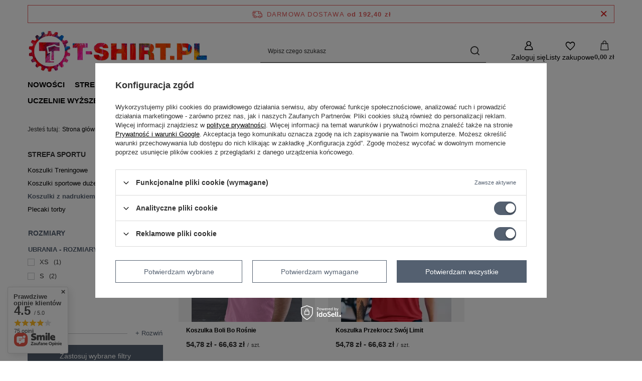

--- FILE ---
content_type: text/html; charset=utf-8
request_url: https://t-shirt.pl/pl/menu/strefa-sportu/koszulki-z-nadrukiem-na-silownie-1391.html
body_size: 23876
content:
<!DOCTYPE html>
<html lang="pl" class="--freeShipping --vat --gross " ><head><link rel="preload" as="image" fetchpriority="high" media="(max-width: 420px)" href="/hpeciai/f0b29b787edeb9ce1045ecaebd2a17bf/pol_is_Koszulka-Boli-Bo-Rosnie-1150299052jpg"><link rel="preload" as="image" fetchpriority="high" media="(min-width: 420.1px)" href="/hpeciai/6702a01e25f7068d5b54b74bef5930f2/pol_il_Koszulka-Boli-Bo-Rosnie-1150299052jpg"><link rel="preload" as="image" fetchpriority="high" media="(max-width: 420px)" href="/hpeciai/03d2f94ee591e271f961257f712b26f4/pol_is_Koszulka-Przekrocz-Swoj-Limit-1150299139webp"><link rel="preload" as="image" fetchpriority="high" media="(min-width: 420.1px)" href="/hpeciai/8a2e93347139f50dd8e4cf6a6118c9fe/pol_il_Koszulka-Przekrocz-Swoj-Limit-1150299139webp"><meta name="viewport" content="initial-scale = 1.0, maximum-scale = 5.0, width=device-width, viewport-fit=cover"><meta http-equiv="Content-Type" content="text/html; charset=utf-8"><meta http-equiv="X-UA-Compatible" content="IE=edge"><title>Koszulki z nadrukiem na siłownię  - T-shirt.pl</title><meta name="description" content="Strefa sportu  - T-shirt.pl sklep internetowy z oryginalnymi koszulkami z nadrukiem. "><link rel="icon" href="/gfx/pol/favicon.ico"><meta name="theme-color" content="#546070"><meta name="msapplication-navbutton-color" content="#546070"><meta name="apple-mobile-web-app-status-bar-style" content="#546070"><link rel="stylesheet" type="text/css" href="/gfx/pol/search_style.css.gzip?r=1765442856"><script>var app_shop={urls:{prefix:'data="/gfx/'.replace('data="', '')+'pol/',graphql:'/graphql/v1/'},vars:{meta:{viewportContent:'initial-scale = 1.0, maximum-scale = 5.0, width=device-width, viewport-fit=cover'},priceType:'gross',priceTypeVat:true,productDeliveryTimeAndAvailabilityWithBasket:false,geoipCountryCode:'US',fairShopLogo: { enabled: false, image: '/gfx/standards/safe_light.svg'},currency:{id:'PLN',symbol:'zł',country:'pl',format:'###,##0.00',beforeValue:false,space:true,decimalSeparator:',',groupingSeparator:' '},language:{id:'pol',symbol:'pl',name:'Polski'},omnibus:{enabled:true,rebateCodeActivate:false,hidePercentageDiscounts:false,},},txt:{priceTypeText:' brutto',},fn:{},fnrun:{},files:[],graphql:{}};const getCookieByName=(name)=>{const value=`; ${document.cookie}`;const parts = value.split(`; ${name}=`);if(parts.length === 2) return parts.pop().split(';').shift();return false;};if(getCookieByName('freeeshipping_clicked')){document.documentElement.classList.remove('--freeShipping');}if(getCookieByName('rabateCode_clicked')){document.documentElement.classList.remove('--rabateCode');}function hideClosedBars(){const closedBarsArray=JSON.parse(localStorage.getItem('closedBars'))||[];if(closedBarsArray.length){const styleElement=document.createElement('style');styleElement.textContent=`${closedBarsArray.map((el)=>`#${el}`).join(',')}{display:none !important;}`;document.head.appendChild(styleElement);}}hideClosedBars();</script><meta name="robots" content="index,follow"><meta name="rating" content="general"><meta name="Author" content="T-Shirt.pl  na bazie IdoSell (www.idosell.com/shop).">
<!-- Begin LoginOptions html -->

<style>
#client_new_social .service_item[data-name="service_Apple"]:before, 
#cookie_login_social_more .service_item[data-name="service_Apple"]:before,
.oscop_contact .oscop_login__service[data-service="Apple"]:before {
    display: block;
    height: 2.6rem;
    content: url('/gfx/standards/apple.svg?r=1743165583');
}
.oscop_contact .oscop_login__service[data-service="Apple"]:before {
    height: auto;
    transform: scale(0.8);
}
#client_new_social .service_item[data-name="service_Apple"]:has(img.service_icon):before,
#cookie_login_social_more .service_item[data-name="service_Apple"]:has(img.service_icon):before,
.oscop_contact .oscop_login__service[data-service="Apple"]:has(img.service_icon):before {
    display: none;
}
</style>

<!-- End LoginOptions html -->

<!-- Open Graph -->
<meta property="og:type" content="website"><meta property="og:url" content="https://t-shirt.pl/pl/menu/strefa-sportu/koszulki-z-nadrukiem-na-silownie-1391.html
"><meta property="og:title" content="Koszulki z nadrukiem na siłownię  - T-shirt.pl"><meta property="og:description" content="Strefa sportu  - T-shirt.pl sklep internetowy z oryginalnymi koszulkami z nadrukiem. "><meta property="og:site_name" content="T-Shirt.pl "><meta property="og:locale" content="pl_PL"><meta property="og:image" content="https://t-shirt.pl/hpeciai/1afa48aa756142d910c5b182dd7842ce/pol_pl_Koszulka-Boli-Bo-Rosnie-1150299052_3.jpg"><meta property="og:image:width" content="570"><meta property="og:image:height" content="654"><link rel="manifest" href="https://t-shirt.pl/data/include/pwa/1/manifest.json?t=3"><meta name="apple-mobile-web-app-capable" content="yes"><meta name="apple-mobile-web-app-status-bar-style" content="black"><meta name="apple-mobile-web-app-title" content="t-shirt.pl"><link rel="apple-touch-icon" href="/data/include/pwa/1/icon-128.png"><link rel="apple-touch-startup-image" href="/data/include/pwa/1/logo-512.png" /><meta name="msapplication-TileImage" content="/data/include/pwa/1/icon-144.png"><meta name="msapplication-TileColor" content="#2F3BA2"><meta name="msapplication-starturl" content="/"><script type="application/javascript">var _adblock = true;</script><script async src="/data/include/advertising.js"></script><script type="application/javascript">var statusPWA = {
                online: {
                    txt: "Połączono z internetem",
                    bg: "#5fa341"
                },
                offline: {
                    txt: "Brak połączenia z internetem",
                    bg: "#eb5467"
                }
            }</script><script async type="application/javascript" src="/ajax/js/pwa_online_bar.js?v=1&r=6"></script><script >
window.dataLayer = window.dataLayer || [];
window.gtag = function gtag() {
dataLayer.push(arguments);
}
gtag('consent', 'default', {
'ad_storage': 'denied',
'analytics_storage': 'denied',
'ad_personalization': 'denied',
'ad_user_data': 'denied',
'wait_for_update': 500
});

gtag('set', 'ads_data_redaction', true);
</script><script id="iaiscript_1" data-requirements="W10=" data-ga4_sel="ga4script">
window.iaiscript_1 = `<${'script'}  class='google_consent_mode_update'>
gtag('consent', 'update', {
'ad_storage': 'granted',
'analytics_storage': 'granted',
'ad_personalization': 'granted',
'ad_user_data': 'granted'
});
</${'script'}>`;
</script>
<!-- End Open Graph -->

<link rel="canonical" href="https://t-shirt.pl/pl/menu/strefa-sportu/koszulki-z-nadrukiem-na-silownie-1391.html" />

                <!-- Global site tag (gtag.js) -->
                <script  async src="https://www.googletagmanager.com/gtag/js?id=G-V6JYRBH2MF"></script>
                <script >
                    window.dataLayer = window.dataLayer || [];
                    window.gtag = function gtag(){dataLayer.push(arguments);}
                    gtag('js', new Date());
                    
                    gtag('config', 'G-V6JYRBH2MF');

                </script>
                            <!-- Google Tag Manager -->
                    <script >(function(w,d,s,l,i){w[l]=w[l]||[];w[l].push({'gtm.start':
                    new Date().getTime(),event:'gtm.js'});var f=d.getElementsByTagName(s)[0],
                    j=d.createElement(s),dl=l!='dataLayer'?'&l='+l:'';j.async=true;j.src=
                    'https://www.googletagmanager.com/gtm.js?id='+i+dl;f.parentNode.insertBefore(j,f);
                    })(window,document,'script','dataLayer','G-V6JYRBH2MF');</script>
            <!-- End Google Tag Manager -->
<!-- Begin additional html or js -->


<!--21|1|7| modified: 2020-11-09 19:00:35-->
<script type="application/ld+json">{
"@context": "https://schema.org",
"@type": "Store",
"address": {"@type": "PostalAddress",
"addressLocality": "Szczecin",
"streetAddress": "Koralowa 105",
"postalCode": "71-220",
"addressRegion": "zachodniopomorskie"
},
"name": "T-Shirt.pl",
"email": "biuro@t-shirt.pl",
"telephone": "517941600",
"image": "https://t-shirt.pl/data/include/cms/logo-tshirt-pl.png"
}</script>


<!--147|1|96| modified: 2021-08-19 10:15:15-->
<!-- Google Tag Manager -->
<script>(function(w,d,s,l,i){w[l]=w[l]||[];w[l].push({'gtm.start':
new Date().getTime(),event:'gtm.js'});var f=d.getElementsByTagName(s)[0],
j=d.createElement(s),dl=l!='dataLayer'?'&l='+l:'';j.async=true;j.src=
'https://www.googletagmanager.com/gtm.js?id='+i+dl;f.parentNode.insertBefore(j,f);
})(window,document,'script','dataLayer','GTM-MKCG56C');</script>
<!-- End Google Tag Manager -->
<!--148|1|96| modified: 2021-08-19 10:15:15-->
<!-- Google Tag Manager (noscript) -->
<noscript><iframe src="https://www.googletagmanager.com/ns.html?id=GTM-MKCG56C"
height="0" width="0" style="display:none;visibility:hidden"></iframe></noscript>
<!-- End Google Tag Manager (noscript) -->

<!-- End additional html or js -->
</head><body><div id="container" class="search_page container max-width-1200"><header class=" commercial_banner"><script class="ajaxLoad">app_shop.vars.vat_registered="true";app_shop.vars.currency_format="###,##0.00";app_shop.vars.currency_before_value=false;app_shop.vars.currency_space=true;app_shop.vars.symbol="zł";app_shop.vars.id="PLN";app_shop.vars.baseurl="http://t-shirt.pl/";app_shop.vars.sslurl="https://t-shirt.pl/";app_shop.vars.curr_url="%2Fpl%2Fmenu%2Fstrefa-sportu%2Fkoszulki-z-nadrukiem-na-silownie-1391.html";var currency_decimal_separator=',';var currency_grouping_separator=' ';app_shop.vars.blacklist_extension=["exe","com","swf","js","php"];app_shop.vars.blacklist_mime=["application/javascript","application/octet-stream","message/http","text/javascript","application/x-deb","application/x-javascript","application/x-shockwave-flash","application/x-msdownload"];app_shop.urls.contact="/pl/contact.html";</script><div id="viewType" style="display:none"></div><div id="menu_skip" class="menu_skip"><a href="#layout" class="btn --outline --medium menu_skip__link --layout">Przejdź do zawartości strony</a><a href="#menu_categories" class="btn --outline --medium menu_skip__link --menu">Przejdź do kategorii</a></div><div id="freeShipping" class="freeShipping"><span class="freeShipping__info">Darmowa dostawa</span><strong class="freeShipping__val">
				od 
				192,40 zł</strong><a href="" class="freeShipping__close" aria-label="Zamknij pasek informacyjny"></a></div><div id="logo" class="d-flex align-items-center" data-bg="/data/gfx/mask/pol/top_1_big.jpg"><a href="https://t-shirt.pl" target="_self" aria-label="Logo sklepu"><picture><source media="(min-width:979px)" srcset="/data/gfx/mask/pol/logo_1_big.png" width="360" height="88"></source><source media="(min-width:757px)" srcset="/data/gfx/mask/pol/1233931323.png" width="360" height="88"></source><img src="/data/gfx/mask/pol/logo_1_small.png" alt="T-shirt.pl - koszulki i bluzy z nadrukiem - sklep internetowy" width="360" height="88"></picture></a></div><form action="https://t-shirt.pl/pl/search.html" method="get" id="menu_search" class="menu_search"><a href="#showSearchForm" class="menu_search__mobile" aria-label="Szukaj"></a><div class="menu_search__block"><div class="menu_search__item --input"><input class="menu_search__input" type="text" name="text" autocomplete="off" placeholder="Wpisz czego szukasz" aria-label="Wpisz czego szukasz"><button class="menu_search__submit" type="submit" aria-label="Szukaj"></button></div><div class="menu_search__item --results search_result"></div></div></form><div id="menu_top" class="menu_top"><div class="account_links"><a class="account_links__item" href="https://t-shirt.pl/pl/login.html" aria-label="Zaloguj się"><span class="account_links__text --logged-out">Zaloguj się</span></a></div><div class="shopping_list_top hover__wrapper" data-empty="true"><a href="https://t-shirt.pl/pl/shoppinglist" class="wishlist_link slt_link --empty" aria-label="Listy zakupowe"><span class="slt_link__text">Listy zakupowe</span></a><div class="slt_lists hover__element"><ul class="slt_lists__nav"><li class="slt_lists__nav_item" data-list_skeleton="true" data-list_id="true" data-shared="true"><a href="#" class="slt_lists__nav_link" data-list_href="true"><span class="slt_lists__nav_name" data-list_name="true"></span><span class="slt_lists__count" data-list_count="true">0</span></a></li><li class="slt_lists__nav_item --empty"><a class="slt_lists__nav_link --empty" href="https://t-shirt.pl/pl/shoppinglist"><span class="slt_lists__nav_name" data-list_name="true">Lista zakupowa</span><span class="slt_lists__count" data-list_count="true">0</span></a></li></ul></div></div><div id="menu_basket" class="top_basket hover__wrapper --hide --mobile_hide"><a class="top_basket__sub" title="Przejdź do koszyka" href="/basketedit.php" aria-label="Wartość koszyka: 0,00 zł"><span class="badge badge-info"></span><strong class="top_basket__price">0,00 zł</strong></a><div class="top_basket__express_checkout_container"><express-checkout type="basket"></express-checkout></div><div class="top_basket__details hover__element --skeleton"><div class="top_basket__skeleton --name"></div><div class="top_basket__skeleton --product"></div><div class="top_basket__skeleton --product"></div><div class="top_basket__skeleton --product --last"></div><div class="top_basket__skeleton --sep"></div><div class="top_basket__skeleton --summary"></div></div></div><template id="top_basket_product"><div class="top_basket__product"><a class="top_basket__img" title=""><picture><source type="image/webp" srcset=""></source><img src="" alt=""></picture></a><a class="top_basket__link" title=""></a><div class="top_basket__prices"><span class="top_basket__price"></span><span class="top_basket__unit"></span><span class="top_basket__vat"></span></div></div></template><template id="top_basket_summary"><div class="top_basket__summary_shipping_free"><span class="top_basket__summary_label --freeshipping_limit">Do darmowej dostawy brakuje <span class="top_basket__summary_value"></span></span><span class="progress_bar"><span class="progress_bar__value"></span></span></div><div class="top_basket__summary_item --worth"><span class="top_basket__summary_label">Wartość zamówienia:</span><b class="top_basket__summary_value"></b></div><div class="top_basket__summary_item --shipping"><span class="top_basket__summary_label">Koszt przesyłki:</span><b class="top_basket__summary_value"></b></div><div class="top_basket__buttons"><a class="btn --solid --large" data-ec-class="btn --outline --large" title="Przejdź do koszyka" href="/basketedit.php">
        Przejdź do koszyka
      </a><div id="top_basket__express_checkout_placeholder"></div></div></template><template id="top_basket_details"><div class="top_basket__details hover__element"><div class="top_basket__details_sub"><div class="headline"><span class="headline__name">Twój koszyk (<span class="top_basket__count"></span>)</span></div><div class="top_basket__products"></div><div class="top_basket__summary"></div></div></div></template></div><nav id="menu_categories" class="wide" aria-label="Kategorie główne"><button type="button" class="navbar-toggler" aria-label="Menu"><i class="icon-reorder"></i></button><div class="navbar-collapse" id="menu_navbar"><ul class="navbar-nav mx-md-n2"><li class="nav-item"><span class="nav-link-wrapper"><a  href="https://t-shirt.pl/pl/newproducts/nowe-koszulki.html" target="_self" title="Nowości" class="nav-link --l1" >Nowości</a></span></li><li class="nav-item"><span class="nav-link-wrapper"><a  href="/pl/menu/strefa-meska-283.html" target="_self" title="Strefa męska" class="nav-link --l1" >Strefa męska</a><button class="nav-link-expand" type="button" aria-label="Strefa męska, Menu"></button></span><ul class="navbar-subnav"><li class="nav-header"><a href="#backLink" class="nav-header__backLink"><i class="icon-angle-left"></i></a><a  href="/pl/menu/strefa-meska-283.html" target="_self" title="Strefa męska" class="nav-link --l1" >Strefa męska</a></li><li class="nav-item"><a  href="/pl/menu/strefa-meska/koszulki-z-nadrukiem-1233.html" target="_self" title="Koszulki z nadrukiem" class="nav-link --l2" >Koszulki z nadrukiem</a><ul class="navbar-subsubnav"><li class="nav-header"><a href="#backLink" class="nav-header__backLink"><i class="icon-angle-left"></i></a><a  href="/pl/menu/strefa-meska/koszulki-z-nadrukiem-1233.html" target="_self" title="Koszulki z nadrukiem" class="nav-link --l2" >Koszulki z nadrukiem</a></li><li class="nav-item"><a  href="https://t-shirt.pl/pl/menu/strefa-meska/koszulki-z-nadrukiem-1233.html" target="_self" title="Koszulki męskie z nadrukiem - wszystkie" class="nav-link --l3" >Koszulki męskie z nadrukiem - wszystkie</a></li><li class="nav-item"><a  href="/pl/menu/strefa-meska/koszulki-z-nadrukiem/smieszne-koszulki-meskie-1253.html" target="_self" title="Śmieszne koszulki męskie " class="nav-link --l3" >Śmieszne koszulki męskie </a></li><li class="nav-item"><a  href="/pl/menu/strefa-meska/koszulki-z-nadrukiem/koszulki-na-prezent-1358.html" target="_self" title="Koszulki na Prezent " class="nav-link --l3" >Koszulki na Prezent </a></li><li class="nav-item"><a  href="/pl/menu/strefa-meska/koszulki-z-nadrukiem/koszulki-z-czaszkami-piszczelami-i-spolka-1327.html" target="_self" title="Koszulki z czaszkami, piszczelami i spółką." class="nav-link --l3" >Koszulki z czaszkami, piszczelami i spółką.</a></li><li class="nav-item"><a  href="/pl/menu/strefa-meska/koszulki-z-nadrukiem/koszulki-z-napisami-1254.html" target="_self" title="Koszulki z napisami " class="nav-link --l3" >Koszulki z napisami </a></li><li class="nav-item"><a  href="/pl/menu/strefa-meska/koszulki-z-nadrukiem/koszulki-muzyczne-1255.html" target="_self" title="Koszulki muzyczne " class="nav-link --l3" >Koszulki muzyczne </a></li><li class="nav-item"><a  href="/pl/menu/strefa-meska/koszulki-z-nadrukiem/koszulki-old-boy-1257.html" target="_self" title="Koszulki Old Boy" class="nav-link --l3" >Koszulki Old Boy</a></li><li class="nav-item"><a  href="/pl/menu/strefa-meska/koszulki-z-nadrukiem/koszulki-z-grafikami-1322.html" target="_self" title="Koszulki z grafikami " class="nav-link --l3" >Koszulki z grafikami </a></li><li class="nav-item"><a  href="/pl/menu/strefa-meska/koszulki-z-nadrukiem/koszulki-wrzuc-piataka-na-zwierzaka-1423.html" target="_self" title="Koszulki - Wrzuć piątaka na zwierzaka " class="nav-link --l3" >Koszulki - Wrzuć piątaka na zwierzaka </a></li><li class="nav-item"><a  href="/pl/menu/strefa-meska/koszulki-z-nadrukiem/koszulki-z-nadrukiem-dlugi-rekaw-1234.html" target="_self" title="Koszulki z nadrukiem długi rękaw " class="nav-link --l3" >Koszulki z nadrukiem długi rękaw </a></li></ul></li><li class="nav-item"><a  href="/pl/menu/strefa-meska/koszulki-bez-nadruku-290.html" target="_self" title="Koszulki bez nadruku" class="nav-link --l2" >Koszulki bez nadruku</a><ul class="navbar-subsubnav"><li class="nav-header"><a href="#backLink" class="nav-header__backLink"><i class="icon-angle-left"></i></a><a  href="/pl/menu/strefa-meska/koszulki-bez-nadruku-290.html" target="_self" title="Koszulki bez nadruku" class="nav-link --l2" >Koszulki bez nadruku</a></li><li class="nav-item"><a  href="https://t-shirt.pl/pol_m_Strefa-meska_Koszulki-bez-nadruku-290.html" target="_self" title="Koszulki męskie bez nadruku - wszystkie " class="nav-link --l3" >Koszulki męskie bez nadruku - wszystkie </a></li><li class="nav-item"><a  href="/pl/menu/strefa-meska/koszulki-bez-nadruku/koszulki-meskie-klasyczne-1346.html" target="_self" title="Koszulki męskie klasyczne" class="nav-link --l3" >Koszulki męskie klasyczne</a></li><li class="nav-item"><a  href="/pl/menu/strefa-meska/koszulki-bez-nadruku/koszulki-meskie-fashion-1345.html" target="_self" title="Koszulki męskie fashion" class="nav-link --l3" >Koszulki męskie fashion</a></li><li class="nav-item"><a  href="/pl/menu/strefa-meska/koszulki-bez-nadruku/koszulki-meskie-sportowe-1341.html" target="_self" title="Koszulki męskie sportowe " class="nav-link --l3" >Koszulki męskie sportowe </a></li><li class="nav-item"><a  href="/pl/menu/strefa-meska/koszulki-bez-nadruku/koszulki-meskie-tank-top-1343.html" target="_self" title="Koszulki męskie Tank Top" class="nav-link --l3" >Koszulki męskie Tank Top</a></li><li class="nav-item"><a  href="/pl/menu/strefa-meska/koszulki-bez-nadruku/koszulki-meskie-z-bawelny-organicznej-1407.html" target="_self" title="Koszulki męskie z bawełny organicznej" class="nav-link --l3" >Koszulki męskie z bawełny organicznej</a></li><li class="nav-item"><a  href="/pl/menu/strefa-meska/koszulki-bez-nadruku/-koszulki-meskie-duze-rozmiary-1344.html" target="_self" title=" Koszulki męskie duże rozmiary " class="nav-link --l3" > Koszulki męskie duże rozmiary </a></li><li class="nav-item"><a  href="/pl/menu/strefa-meska/koszulki-bez-nadruku/koszulki-meskie-bez-nadruku-4xl-15x-1439.html" target="_self" title="Koszulki męskie bez nadruku 4XL-15X:" class="nav-link --l3" >Koszulki męskie bez nadruku 4XL-15X:</a></li><li class="nav-item"><a  href="/pl/menu/strefa-meska/koszulki-bez-nadruku/koszulki-meskie-z-dlugim-rekawem-1347.html" target="_self" title="Koszulki męskie z długim rękawem " class="nav-link --l3" >Koszulki męskie z długim rękawem </a></li><li class="nav-item"><a  href="https://t-shirt.pl/pl/menu/strefa-damska/koszulki-bez-nadruku/torby-plecaki-1405.html" target="_self" title="Plecaki Torby " class="nav-link --l3" >Plecaki Torby </a></li></ul></li><li class="nav-item"><a  href="/pl/menu/strefa-meska/bluzy-bez-nadruku-1291.html" target="_self" title="Bluzy bez nadruku " class="nav-link --l2" >Bluzy bez nadruku </a><ul class="navbar-subsubnav"><li class="nav-header"><a href="#backLink" class="nav-header__backLink"><i class="icon-angle-left"></i></a><a  href="/pl/menu/strefa-meska/bluzy-bez-nadruku-1291.html" target="_self" title="Bluzy bez nadruku " class="nav-link --l2" >Bluzy bez nadruku </a></li><li class="nav-item"><a  href="https://t-shirt.pl/pl/menu/strefa-meska/bluzy-bez-nadruku-1291.html" target="_self" title="Bluzy męskie - wszystkie " class="nav-link --l3" >Bluzy męskie - wszystkie </a></li><li class="nav-item"><a  href="/pl/menu/strefa-meska/bluzy-bez-nadruku/bluzy-meskie-bez-kaptura-1364.html" target="_self" title="Bluzy męskie bez kaptura " class="nav-link --l3" >Bluzy męskie bez kaptura </a></li><li class="nav-item"><a  href="/pl/menu/strefa-meska/bluzy-bez-nadruku/bluz-meskie-z-kapturem-bez-zamka-1366.html" target="_self" title="Bluz męskie z kapturem bez zamka" class="nav-link --l3" >Bluz męskie z kapturem bez zamka</a></li><li class="nav-item"><a  href="/pl/menu/strefa-meska/bluzy-bez-nadruku/bluzy-meskie-z-kapturem-na-zamek-1365.html" target="_self" title="Bluzy męskie z kapturem na zamek " class="nav-link --l3" >Bluzy męskie z kapturem na zamek </a></li><li class="nav-item"><a  href="/pl/menu/strefa-meska/bluzy-bez-nadruku/bluzy-meskie-z-bawelny-organicznej-1412.html" target="_self" title="Bluzy męskie z bawełny organicznej " class="nav-link --l3" >Bluzy męskie z bawełny organicznej </a></li><li class="nav-item"><a  href="/pl/menu/strefa-meska/bluzy-bez-nadruku/polary-i-kurtki-meskie-1367.html" target="_self" title="Polary i kurtki męskie" class="nav-link --l3" >Polary i kurtki męskie</a></li></ul></li><li class="nav-item"><a  href="/pl/menu/strefa-meska/bluzy-z-nadrukiem-288.html" target="_self" title="Bluzy z nadrukiem" class="nav-link --l2" >Bluzy z nadrukiem</a><ul class="navbar-subsubnav"><li class="nav-header"><a href="#backLink" class="nav-header__backLink"><i class="icon-angle-left"></i></a><a  href="/pl/menu/strefa-meska/bluzy-z-nadrukiem-288.html" target="_self" title="Bluzy z nadrukiem" class="nav-link --l2" >Bluzy z nadrukiem</a></li><li class="nav-item"><a  href="https://t-shirt.pl/pl/menu/strefa-meska/bluzy-z-nadrukiem-288.html" target="_self" title="Męskie bluzy z nadrukiem - wszystkie" class="nav-link --l3" >Męskie bluzy z nadrukiem - wszystkie</a></li><li class="nav-item"><a  href="/pl/menu/strefa-meska/bluzy-z-nadrukiem/meskie-bluzy-z-nadrukiem-na-zamek-805.html" target="_self" title="Męskie bluzy z nadrukiem na zamek" class="nav-link --l3" >Męskie bluzy z nadrukiem na zamek</a></li><li class="nav-item"><a  href="/pl/menu/strefa-meska/bluzy-z-nadrukiem/-meskie-bluzy-z-nadrukiem-kangurki-806.html" target="_self" title=" Męskie bluzy z nadrukiem  kangurki" class="nav-link --l3" > Męskie bluzy z nadrukiem  kangurki</a></li><li class="nav-item"><a  href="/pl/menu/strefa-meska/bluzy-z-nadrukiem/-meskie-bluzy-z-nadrukiem-bez-kaptura-807.html" target="_self" title=" Męskie bluzy z nadrukiem bez kaptura" class="nav-link --l3" > Męskie bluzy z nadrukiem bez kaptura</a></li></ul></li><li class="nav-item empty"><a  href="/pl/menu/strefa-meska/czapki-bez-nadruku-1432.html" target="_self" title="Czapki bez nadruku " class="nav-link --l2" >Czapki bez nadruku </a></li><li class="nav-item empty"><a  href="https://t-shirt.pl/pl/menu/strefa-sztuki/kubki-z-nadrukiem-1384.html" target="_self" title="Kubki z nadrukiem " class="nav-link --l2" >Kubki z nadrukiem </a></li></ul></li><li class="nav-item"><span class="nav-link-wrapper"><a  href="/pl/menu/strefa-damska-284.html" target="_self" title="Strefa damska" class="nav-link --l1" >Strefa damska</a><button class="nav-link-expand" type="button" aria-label="Strefa damska, Menu"></button></span><ul class="navbar-subnav"><li class="nav-header"><a href="#backLink" class="nav-header__backLink"><i class="icon-angle-left"></i></a><a  href="/pl/menu/strefa-damska-284.html" target="_self" title="Strefa damska" class="nav-link --l1" >Strefa damska</a></li><li class="nav-item"><a  href="/pl/menu/strefa-damska/koszulki-z-nadrukiem-1237.html" target="_self" title="Koszulki z nadrukiem" class="nav-link --l2" >Koszulki z nadrukiem</a><ul class="navbar-subsubnav"><li class="nav-header"><a href="#backLink" class="nav-header__backLink"><i class="icon-angle-left"></i></a><a  href="/pl/menu/strefa-damska/koszulki-z-nadrukiem-1237.html" target="_self" title="Koszulki z nadrukiem" class="nav-link --l2" >Koszulki z nadrukiem</a></li><li class="nav-item"><a  href="https://t-shirt.pl/pol_m_Strefa-damska_Koszulki-z-nadrukiem-1237.html" target="_self" title="Damskie koszulki z nadrukiem - wszystkie " class="nav-link --l3" >Damskie koszulki z nadrukiem - wszystkie </a></li><li class="nav-item"><a  href="/pl/menu/strefa-damska/koszulki-z-nadrukiem/smieszne-koszulki-damskie-1258.html" target="_self" title="Śmieszne koszulki damskie" class="nav-link --l3" >Śmieszne koszulki damskie</a></li><li class="nav-item"><a  href="/pl/menu/strefa-damska/koszulki-z-nadrukiem/koszulki-na-prezent-1353.html" target="_self" title="Koszulki na Prezent " class="nav-link --l3" >Koszulki na Prezent </a></li><li class="nav-item"><a  href="/pl/menu/strefa-damska/koszulki-z-nadrukiem/koszulki-czaszki-piszczele-i-spolka-1326.html" target="_self" title="Koszulki czaszki, piszczele i spółka" class="nav-link --l3" >Koszulki czaszki, piszczele i spółka</a></li><li class="nav-item"><a  href="/pl/menu/strefa-damska/koszulki-z-nadrukiem/koszulki-z-napisami-1260.html" target="_self" title="Koszulki z napisami" class="nav-link --l3" >Koszulki z napisami</a></li><li class="nav-item"><a  href="/pl/menu/strefa-damska/koszulki-z-nadrukiem/koszulki-muzyczne-1262.html" target="_self" title="Koszulki muzyczne " class="nav-link --l3" >Koszulki muzyczne </a></li><li class="nav-item"><a  href="/pl/menu/strefa-damska/koszulki-z-nadrukiem/koszulki-z-grafikami-1261.html" target="_self" title="Koszulki z grafikami " class="nav-link --l3" >Koszulki z grafikami </a></li><li class="nav-item"><a  href="/pl/menu/strefa-damska/koszulki-z-nadrukiem/koszulki-damskie-wrzuc-piataka-na-zwierzaka-1426.html" target="_self" title="Koszulki Damskie - Wrzuć piątaka na zwierzaka " class="nav-link --l3" >Koszulki Damskie - Wrzuć piątaka na zwierzaka </a></li><li class="nav-item"><a  href="/pl/menu/strefa-damska/koszulki-z-nadrukiem/koszulki-z-nadrukiem-3xl-5xl-1247.html" target="_self" title="Koszulki z nadrukiem 3XL-5XL" class="nav-link --l3" >Koszulki z nadrukiem 3XL-5XL</a></li></ul></li><li class="nav-item"><a  href="/pl/menu/strefa-damska/koszulki-bez-nadruku-302.html" target="_self" title="Koszulki bez nadruku " class="nav-link --l2" >Koszulki bez nadruku </a><ul class="navbar-subsubnav"><li class="nav-header"><a href="#backLink" class="nav-header__backLink"><i class="icon-angle-left"></i></a><a  href="/pl/menu/strefa-damska/koszulki-bez-nadruku-302.html" target="_self" title="Koszulki bez nadruku " class="nav-link --l2" >Koszulki bez nadruku </a></li><li class="nav-item"><a  href="https://t-shirt.pl/pol_m_Strefa-damska_Koszulki-bez-nadruku-302.html" target="_self" title=" Koszulki damskie bez nadruku - wszystkie " class="nav-link --l3" > Koszulki damskie bez nadruku - wszystkie </a></li><li class="nav-item"><a  href="/pl/menu/strefa-damska/koszulki-bez-nadruku/-koszulki-damskie-fashion-1349.html" target="_self" title=" Koszulki damskie fashion" class="nav-link --l3" > Koszulki damskie fashion</a></li><li class="nav-item"><a  href="/pl/menu/strefa-damska/koszulki-bez-nadruku/koszulki-damskie-klasyczne-1348.html" target="_self" title="Koszulki damskie klasyczne" class="nav-link --l3" >Koszulki damskie klasyczne</a></li><li class="nav-item"><a  href="/pl/menu/strefa-damska/koszulki-bez-nadruku/-koszulki-damskie-sportowe-1342.html" target="_self" title=" Koszulki damskie sportowe " class="nav-link --l3" > Koszulki damskie sportowe </a></li><li class="nav-item"><a  href="/pl/menu/strefa-damska/koszulki-bez-nadruku/koszulki-damskie-tank-top-1350.html" target="_self" title="Koszulki damskie Tank Top" class="nav-link --l3" >Koszulki damskie Tank Top</a></li><li class="nav-item"><a  href="/pl/menu/strefa-damska/koszulki-bez-nadruku/koszulki-damskie-z-bawelny-organicznej-1408.html" target="_self" title="Koszulki damskie z bawełny organicznej" class="nav-link --l3" >Koszulki damskie z bawełny organicznej</a></li><li class="nav-item"><a  href="/pl/menu/strefa-damska/koszulki-bez-nadruku/koszulki-damskie-z-dlugim-rekawem-1352.html" target="_self" title="Koszulki damskie z długim rękawem " class="nav-link --l3" >Koszulki damskie z długim rękawem </a></li><li class="nav-item"><a  href="/pl/menu/strefa-damska/koszulki-bez-nadruku/-koszulki-damskie-duze-rozmiary-do-5xl-1351.html" target="_self" title=" Koszulki damskie  duże rozmiary do 5XL " class="nav-link --l3" > Koszulki damskie  duże rozmiary do 5XL </a></li><li class="nav-item"><a  href="/pl/menu/strefa-damska/koszulki-bez-nadruku/torby-plecaki-1405.html" target="_self" title="Torby Plecaki " class="nav-link --l3" >Torby Plecaki </a></li></ul></li><li class="nav-item"><a  href="/pl/menu/strefa-damska/bluzy-bez-nadruku-1290.html" target="_self" title="Bluzy bez nadruku " class="nav-link --l2" >Bluzy bez nadruku </a><ul class="navbar-subsubnav"><li class="nav-header"><a href="#backLink" class="nav-header__backLink"><i class="icon-angle-left"></i></a><a  href="/pl/menu/strefa-damska/bluzy-bez-nadruku-1290.html" target="_self" title="Bluzy bez nadruku " class="nav-link --l2" >Bluzy bez nadruku </a></li><li class="nav-item"><a  href="/pl/menu/strefa-damska/bluzy-bez-nadruku/bluzy-damskie-wszystkie-1425.html" target="_self" title="Bluzy damskie - wszystkie" class="nav-link --l3" >Bluzy damskie - wszystkie</a></li><li class="nav-item"><a  href="/pl/menu/strefa-damska/bluzy-bez-nadruku/bluza-kangurka-1410.html" target="_self" title="Bluza kangurka " class="nav-link --l3" >Bluza kangurka </a></li><li class="nav-item"><a  href="/pl/menu/strefa-damska/bluzy-bez-nadruku/bluza-na-zamek-1411.html" target="_self" title="Bluza na zamek " class="nav-link --l3" >Bluza na zamek </a></li><li class="nav-item"><a  href="/pl/menu/strefa-damska/bluzy-bez-nadruku/bluzy-z-bawelny-organicznej-1409.html" target="_self" title="Bluzy z bawełny organicznej. " class="nav-link --l3" >Bluzy z bawełny organicznej. </a></li><li class="nav-item"><a  href="/pl/menu/strefa-damska/bluzy-bez-nadruku/bluzy-bez-kaptura-1438.html" target="_self" title="Bluzy bez kaptura " class="nav-link --l3" >Bluzy bez kaptura </a></li></ul></li><li class="nav-item empty"><a  href="https://t-shirt.pl/pl/menu/strefa-sztuki/kubki-z-nadrukiem-1384.html" target="_self" title="Kubki z nadrukiem" class="nav-link --l2" >Kubki z nadrukiem</a></li></ul></li><li class="nav-item"><span class="nav-link-wrapper"><a  href="/pl/menu/strefa-dziecieca-1238.html" target="_self" title="Strefa dziecięca" class="nav-link --l1" >Strefa dziecięca</a><button class="nav-link-expand" type="button" aria-label="Strefa dziecięca, Menu"></button></span><ul class="navbar-subnav"><li class="nav-header"><a href="#backLink" class="nav-header__backLink"><i class="icon-angle-left"></i></a><a  href="/pl/menu/strefa-dziecieca-1238.html" target="_self" title="Strefa dziecięca" class="nav-link --l1" >Strefa dziecięca</a></li><li class="nav-item empty"><a  href="/pl/menu/strefa-dziecieca/koszulki-z-nadrukiem-1239.html" target="_self" title="Koszulki z nadrukiem" class="nav-link --l2" >Koszulki z nadrukiem</a></li><li class="nav-item empty"><a  href="/pl/menu/strefa-dziecieca/koszulki-bez-nadruku-1240.html" target="_self" title="Koszulki bez nadruku" class="nav-link --l2" >Koszulki bez nadruku</a></li><li class="nav-item empty"><a  href="/pl/menu/strefa-dziecieca/bluzy-dzieciece-1437.html" target="_self" title="Bluzy dziecięce " class="nav-link --l2" >Bluzy dziecięce </a></li><li class="nav-item empty"><a  href="https://t-shirt.pl/pl/menu/strefa-sztuki/kubki-z-nadrukiem-1384.html" target="_self" title="Kubki z nadrukiem " class="nav-link --l2" >Kubki z nadrukiem </a></li><li class="nav-item empty"><a  href="https://t-shirt.pl/pl/menu/strefa-damska/koszulki-bez-nadruku/torby-plecaki-1405.html" target="_self" title="Plecaki i Torby " class="nav-link --l2" >Plecaki i Torby </a></li></ul></li><li class="nav-item"><span class="nav-link-wrapper"><a  href="/pl/menu/duze-rozmiary-1133.html" target="_self" title="Duże rozmiary" class="nav-link --l1" >Duże rozmiary</a><button class="nav-link-expand" type="button" aria-label="Duże rozmiary, Menu"></button></span><ul class="navbar-subnav"><li class="nav-header"><a href="#backLink" class="nav-header__backLink"><i class="icon-angle-left"></i></a><a  href="/pl/menu/duze-rozmiary-1133.html" target="_self" title="Duże rozmiary" class="nav-link --l1" >Duże rozmiary</a></li><li class="nav-item"><a  href="/pl/menu/duze-rozmiary/odziez-meska-1399.html" target="_self" title="Odzież Męska" class="nav-link --l2" >Odzież Męska</a><ul class="navbar-subsubnav"><li class="nav-header"><a href="#backLink" class="nav-header__backLink"><i class="icon-angle-left"></i></a><a  href="/pl/menu/duze-rozmiary/odziez-meska-1399.html" target="_self" title="Odzież Męska" class="nav-link --l2" >Odzież Męska</a></li><li class="nav-item"><a  href="/pl/menu/duze-rozmiary/odziez-meska/koszulki-z-nadrukiem-3xl-5xl-1227.html" target="_self" title="Koszulki z nadrukiem 3XL-5XL" class="nav-link --l3" >Koszulki z nadrukiem 3XL-5XL</a></li><li class="nav-item"><a  href="/pl/menu/duze-rozmiary/odziez-meska/koszulki-z-nadrukiem-dlugi-rekaw-3xl-5xl-1284.html" target="_self" title="Koszulki z nadrukiem długi rękaw 3XL-5XL" class="nav-link --l3" >Koszulki z nadrukiem długi rękaw 3XL-5XL</a></li><li class="nav-item"><a  href="/pl/menu/duze-rozmiary/odziez-meska/-koszulki-meskie-bez-nadruku-3xl-5xl-1156.html" target="_self" title=" Koszulki męskie bez nadruku 3XL-5XL" class="nav-link --l3" > Koszulki męskie bez nadruku 3XL-5XL</a></li><li class="nav-item"><a  href="/pl/menu/duze-rozmiary/odziez-meska/bluzy-z-nadrukiem-3xl-5xl-1163.html" target="_self" title="Bluzy z nadrukiem  3XL-5XL" class="nav-link --l3" >Bluzy z nadrukiem  3XL-5XL</a></li><li class="nav-item"><a  href="/pl/menu/duze-rozmiary/odziez-meska/bluzy-polary-i-kurtki-bez-nadruku-3xl-5xl-1331.html" target="_self" title="Bluzy, Polary i Kurtki bez nadruku 3XL-5XL" class="nav-link --l3" >Bluzy, Polary i Kurtki bez nadruku 3XL-5XL</a></li></ul></li><li class="nav-item"><a  href="/pl/menu/duze-rozmiary/odziez-damska-1400.html" target="_self" title="Odzież Damska" class="nav-link --l2" >Odzież Damska</a><ul class="navbar-subsubnav"><li class="nav-header"><a href="#backLink" class="nav-header__backLink"><i class="icon-angle-left"></i></a><a  href="/pl/menu/duze-rozmiary/odziez-damska-1400.html" target="_self" title="Odzież Damska" class="nav-link --l2" >Odzież Damska</a></li><li class="nav-item"><a  href="/pl/menu/duze-rozmiary/odziez-damska/koszulki-z-nadrukiem-damskie-3xl-5xl-1246.html" target="_self" title="Koszulki z nadrukiem damskie 3XL-5XL" class="nav-link --l3" >Koszulki z nadrukiem damskie 3XL-5XL</a></li><li class="nav-item"><a  href="/pl/menu/duze-rozmiary/odziez-damska/-koszulki-damskie-bez-nadruku-3xl-5xl-1361.html" target="_self" title=" Koszulki damskie bez nadruku 3XL-5XL" class="nav-link --l3" > Koszulki damskie bez nadruku 3XL-5XL</a></li></ul></li><li class="nav-item empty"><a  href="/pl/menu/duze-rozmiary/koszulki-sportowe-duze-rozmiary-1443.html" target="_self" title="Koszulki sportowe duże rozmiary " class="nav-link --l2" >Koszulki sportowe duże rozmiary </a></li><li class="nav-item empty"><a  href="https://t-shirt.pl/pl/menu/strefa-sztuki/kubki-z-nadrukiem-1384.html" target="_self" title="Kubki z nadrukiem" class="nav-link --l2" >Kubki z nadrukiem</a></li></ul></li><li class="nav-item"><span class="nav-link-wrapper"><a  href="/pl/menu/strefa-sztuki-1320.html" target="_self" title="Strefa sztuki " class="nav-link --l1" >Strefa sztuki </a><button class="nav-link-expand" type="button" aria-label="Strefa sztuki , Menu"></button></span><ul class="navbar-subnav"><li class="nav-header"><a href="#backLink" class="nav-header__backLink"><i class="icon-angle-left"></i></a><a  href="/pl/menu/strefa-sztuki-1320.html" target="_self" title="Strefa sztuki " class="nav-link --l1" >Strefa sztuki </a></li><li class="nav-item empty"><a  href="/pl/menu/strefa-sztuki/-koszulki-lao-che-1066.html" target="_self" title=" Koszulki Lao Che" class="nav-link --l2" > Koszulki Lao Che</a></li><li class="nav-item empty"><a  href="/pl/menu/strefa-sztuki/muzeum-narodowe-w-szczecinie-1321.html" target="_self" title="Muzeum narodowe w Szczecinie" class="nav-link --l2" >Muzeum narodowe w Szczecinie</a></li><li class="nav-item empty"><a  href="/pl/menu/strefa-sztuki/hubert-czerepok-1433.html" target="_self" title="Hubert Czerepok " class="nav-link --l2" >Hubert Czerepok </a></li><li class="nav-item empty"><a  href="/pl/menu/strefa-sztuki/%40graficznyzajac-1390.html" target="_self" title="@graficznyzajac" class="nav-link --l2" >@graficznyzajac</a></li><li class="nav-item empty"><a  href="/pl/menu/strefa-sztuki/koszulki-z-nadrukiem-slowianie-1325.html" target="_self" title="Koszulki  z nadrukiem - Słowianie " class="nav-link --l2" >Koszulki  z nadrukiem - Słowianie </a></li><li class="nav-item empty"><a  href="/pl/menu/strefa-sztuki/koszulki-kontrapunkt-przeglad-teatrow-malych-form-1297.html" target="_self" title="Koszulki Kontrapunkt - Przegląd Teatrów Małych Form" class="nav-link --l2" >Koszulki Kontrapunkt - Przegląd Teatrów Małych Form</a></li><li class="nav-item empty"><a  href="/pl/menu/strefa-sztuki/koszulki-chorzy-com-977.html" target="_self" title="Koszulki Chorzy.com" class="nav-link --l2" >Koszulki Chorzy.com</a></li><li class="nav-item empty"><a  href="/pl/menu/strefa-sztuki/kubki-z-nadrukiem-1384.html" target="_self" title="Kubki z nadrukiem  " class="nav-link --l2" >Kubki z nadrukiem  </a></li></ul></li><li class="nav-item nav-open"><span class="nav-link-wrapper"><a  href="/pl/menu/strefa-sportu-1388.html" target="_self" title="Strefa sportu " class="nav-link --l1 active" >Strefa sportu </a><button class="nav-link-expand" type="button" aria-label="Strefa sportu , Menu"></button></span><ul class="navbar-subnav"><li class="nav-header"><a href="#backLink" class="nav-header__backLink"><i class="icon-angle-left"></i></a><a  href="/pl/menu/strefa-sportu-1388.html" target="_self" title="Strefa sportu " class="nav-link --l1 active" >Strefa sportu </a></li><li class="nav-item empty"><a  href="/pl/menu/strefa-sportu/koszulki-treningowe-1340.html" target="_self" title="Koszulki Treningowe" class="nav-link --l2" >Koszulki Treningowe</a></li><li class="nav-item empty"><a  href="/pl/menu/strefa-sportu/koszulki-sportowe-duze-rozmiary-do-4xl-1444.html" target="_self" title="Koszulki sportowe duże rozmiary do 4XL " class="nav-link --l2" >Koszulki sportowe duże rozmiary do 4XL </a></li><li class="nav-item nav-open empty"><a  href="/pl/menu/strefa-sportu/koszulki-z-nadrukiem-na-silownie-1391.html" target="_self" title="Koszulki z nadrukiem na siłownię " class="nav-link --l2 active" >Koszulki z nadrukiem na siłownię </a></li><li class="nav-item empty"><a  href="https://t-shirt.pl/pl/menu/strefa-damska/koszulki-bez-nadruku/torby-plecaki-1405.html" target="_self" title="Plecaki torby " class="nav-link --l2" >Plecaki torby </a></li></ul></li><li class="nav-item"><span class="nav-link-wrapper"><a  href="/pl/menu/uczelnie-wyzsze-i-szkoly-1395.html" target="_self" title="Uczelnie wyższe i szkoły. " class="nav-link --l1" >Uczelnie wyższe i szkoły. </a><button class="nav-link-expand" type="button" aria-label="Uczelnie wyższe i szkoły. , Menu"></button></span><ul class="navbar-subnav"><li class="nav-header"><a href="#backLink" class="nav-header__backLink"><i class="icon-angle-left"></i></a><a  href="/pl/menu/uczelnie-wyzsze-i-szkoly-1395.html" target="_self" title="Uczelnie wyższe i szkoły. " class="nav-link --l1" >Uczelnie wyższe i szkoły. </a></li><li class="nav-item empty"><a  href="/pl/menu/uczelnie-wyzsze-i-szkoly/pomorski-uniwersytet-medyczny-w-szczecinie-1396.html" target="_self" title="Pomorski Uniwersytet Medyczny w Szczecinie " class="nav-link --l2" >Pomorski Uniwersytet Medyczny w Szczecinie </a></li><li class="nav-item empty"><a  href="/pl/menu/uczelnie-wyzsze-i-szkoly/-zachodniopomorski-uniwersytet-technologiczny-w-szczecinie-1397.html" target="_self" title=" Zachodniopomorski Uniwersytet Technologiczny w Szczecinie" class="nav-link --l2" > Zachodniopomorski Uniwersytet Technologiczny w Szczecinie</a></li><li class="nav-item empty"><a  href="/pl/menu/uczelnie-wyzsze-i-szkoly/zespol-szkol-nr-6-im-mikolaja-reja-1422.html" target="_self" title="Zespół Szkół Nr 6 im. Mikołaja Reja" class="nav-link --l2" >Zespół Szkół Nr 6 im. Mikołaja Reja</a></li><li class="nav-item empty"><a  href="/pl/menu/uczelnie-wyzsze-i-szkoly/technikum-technologii-cyfrowych-1442.html" target="_self" title="Technikum Technologii Cyfrowych " class="nav-link --l2" >Technikum Technologii Cyfrowych </a></li><li class="nav-item empty"><a  href="/pl/menu/uczelnie-wyzsze-i-szkoly/13-lo-w-szczecinie-1435.html" target="_self" title="13 LO w Szczecinie" class="nav-link --l2" >13 LO w Szczecinie</a></li><li class="nav-item empty"><a  href="/pl/menu/uczelnie-wyzsze-i-szkoly/liceum-ogolnoksztalcace-leonardo-svs-1441.html" target="_self" title="Liceum Ogólnokształcące Leonardo SVS" class="nav-link --l2" >Liceum Ogólnokształcące Leonardo SVS</a></li><li class="nav-item empty"><a  href="/pl/menu/uczelnie-wyzsze-i-szkoly/szkola-podstawowa-nr-16-w-szczecinie-1429.html" target="_self" title="Szkoła Podstawowa nr 16 w Szczecinie" class="nav-link --l2" >Szkoła Podstawowa nr 16 w Szczecinie</a></li><li class="nav-item empty"><a  href="/pl/menu/uczelnie-wyzsze-i-szkoly/szkola-podstawowa-nr-6-w-szczecinie-1434.html" target="_self" title="Szkoła Podstawowa nr 6 w Szczecinie " class="nav-link --l2" >Szkoła Podstawowa nr 6 w Szczecinie </a></li><li class="nav-item empty"><a  href="/pl/menu/uczelnie-wyzsze-i-szkoly/zespol-szkolno-przedszkolny-w-przylepie-1436.html" target="_self" title="Zespół Szkolno - Przedszkolny w Przylepie " class="nav-link --l2" >Zespół Szkolno - Przedszkolny w Przylepie </a></li></ul></li><li class="nav-item"><span class="nav-link-wrapper"><a  href="/pl/menu/wyprzedaz-1241.html" target="_self" title="Wyprzedaż" class="nav-link --l1" >Wyprzedaż</a><button class="nav-link-expand" type="button" aria-label="Wyprzedaż, Menu"></button></span><ul class="navbar-subnav"><li class="nav-header"><a href="#backLink" class="nav-header__backLink"><i class="icon-angle-left"></i></a><a  href="/pl/menu/wyprzedaz-1241.html" target="_self" title="Wyprzedaż" class="nav-link --l1" >Wyprzedaż</a></li><li class="nav-item"><a  href="/pl/menu/wyprzedaz/koszulki-z-nadrukiem-do-50-1287.html" target="_self" title="Koszulki z nadrukiem do  -50% " class="nav-link --l2" >Koszulki z nadrukiem do  -50% </a><ul class="navbar-subsubnav"><li class="nav-header"><a href="#backLink" class="nav-header__backLink"><i class="icon-angle-left"></i></a><a  href="/pl/menu/wyprzedaz/koszulki-z-nadrukiem-do-50-1287.html" target="_self" title="Koszulki z nadrukiem do  -50% " class="nav-link --l2" >Koszulki z nadrukiem do  -50% </a></li><li class="nav-item"><a  href="/pl/menu/wyprzedaz/koszulki-z-nadrukiem-do-50/koszulki-damskie-1316.html" target="_self" title="Koszulki Damskie " class="nav-link --l3" >Koszulki Damskie </a></li><li class="nav-item"><a  href="/pl/menu/wyprzedaz/koszulki-z-nadrukiem-do-50/koszulki-meskie-1317.html" target="_self" title="Koszulki Męskie " class="nav-link --l3" >Koszulki Męskie </a></li></ul></li><li class="nav-item"><a  href="/pl/menu/wyprzedaz/koszulki-bez-nadruku-do-50-1243.html" target="_self" title="Koszulki bez nadruku do - 50%" class="nav-link --l2" >Koszulki bez nadruku do - 50%</a><ul class="navbar-subsubnav"><li class="nav-header"><a href="#backLink" class="nav-header__backLink"><i class="icon-angle-left"></i></a><a  href="/pl/menu/wyprzedaz/koszulki-bez-nadruku-do-50-1243.html" target="_self" title="Koszulki bez nadruku do - 50%" class="nav-link --l2" >Koszulki bez nadruku do - 50%</a></li><li class="nav-item"><a  href="/pl/menu/wyprzedaz/koszulki-bez-nadruku-do-50/damskie-koszulki-1318.html" target="_self" title="Damskie Koszulki" class="nav-link --l3" >Damskie Koszulki</a></li><li class="nav-item"><a  href="/pl/menu/wyprzedaz/koszulki-bez-nadruku-do-50/meskie-koszulki-1319.html" target="_self" title="Męskie Koszulki " class="nav-link --l3" >Męskie Koszulki </a></li></ul></li></ul></li><li class="nav-item"><span class="nav-link-wrapper"><a  href="https://t-shirt.pl/pl/about/koszulki-z-wlasnym-nadrukiem-81.html" target="_self" title="Koszulki z własnym nadrukiem" class="nav-link --l1" >Koszulki z własnym nadrukiem</a></span></li></ul></div></nav><div id="breadcrumbs" class="breadcrumbs"><div class="back_button"><button id="back_button"></button></div><nav class="list_wrapper" aria-label="Nawigacja okruszkowa"><ol><li><span>Jesteś tutaj:  </span></li><li class="bc-main"><span><a href="/">Strona główna</a></span></li><li class="bc-item-1 --more"><a href="/pl/menu/strefa-sportu-1388.html">Strefa sportu </a><ul class="breadcrumbs__sub"><li class="breadcrumbs__item"><a class="breadcrumbs__link --link" href="/pl/menu/strefa-sportu/koszulki-treningowe-1340.html">Koszulki Treningowe</a></li><li class="breadcrumbs__item"><a class="breadcrumbs__link --link" href="/pl/menu/strefa-sportu/koszulki-sportowe-duze-rozmiary-do-4xl-1444.html">Koszulki sportowe duże rozmiary do 4XL </a></li><li class="breadcrumbs__item"><a class="breadcrumbs__link --link" href="/pl/menu/strefa-sportu/koszulki-z-nadrukiem-na-silownie-1391.html">Koszulki z nadrukiem na siłownię </a></li><li class="breadcrumbs__item"><a class="breadcrumbs__link --link" href="https://t-shirt.pl/pl/menu/strefa-damska/koszulki-bez-nadruku/torby-plecaki-1405.html">Plecaki torby </a></li></ul></li><li class="bc-item-2 bc-active" aria-current="page"><span>Koszulki z nadrukiem na siłownię </span></li></ol></nav></div></header><div id="layout" class="row clearfix"><aside class="col-3 col-xl-2" aria-label="Kategorie i filtry"><section class="shopping_list_menu"><div class="shopping_list_menu__block --lists slm_lists" data-empty="true"><a href="#showShoppingLists" class="slm_lists__label">Listy zakupowe</a><ul class="slm_lists__nav"><li class="slm_lists__nav_item" data-list_skeleton="true" data-list_id="true" data-shared="true"><a href="#" class="slm_lists__nav_link" data-list_href="true"><span class="slm_lists__nav_name" data-list_name="true"></span><span class="slm_lists__count" data-list_count="true">0</span></a></li><li class="slm_lists__nav_header"><a href="#hidehoppingLists" class="slm_lists__label"><span class="sr-only">Wróć</span>Listy zakupowe</a></li><li class="slm_lists__nav_item --empty"><a class="slm_lists__nav_link --empty" href="https://t-shirt.pl/pl/shoppinglist"><span class="slm_lists__nav_name" data-list_name="true">Lista zakupowa</span><span class="sr-only">ilość produktów: </span><span class="slm_lists__count" data-list_count="true">0</span></a></li></ul><a href="#manage" class="slm_lists__manage d-none align-items-center d-md-flex">Zarządzaj listami</a></div><div class="shopping_list_menu__block --bought slm_bought"><a class="slm_bought__link d-flex" href="https://t-shirt.pl/pl/products-bought.html">
				Lista dotychczas zamówionych produktów
			</a></div><div class="shopping_list_menu__block --info slm_info"><strong class="slm_info__label d-block mb-3">Jak działa lista zakupowa?</strong><ul class="slm_info__list"><li class="slm_info__list_item d-flex mb-3">
					Po zalogowaniu możesz umieścić i przechowywać na liście zakupowej dowolną liczbę produktów nieskończenie długo.
				</li><li class="slm_info__list_item d-flex mb-3">
					Dodanie produktu do listy zakupowej nie oznacza automatycznie jego rezerwacji.
				</li><li class="slm_info__list_item d-flex mb-3">
					Dla niezalogowanych klientów lista zakupowa przechowywana jest do momentu wygaśnięcia sesji (około 24h).
				</li></ul></div></section><div id="mobileCategories" class="mobileCategories"><div class="mobileCategories__item --menu"><button type="button" class="mobileCategories__link --active" data-ids="#menu_search,.shopping_list_menu,#menu_search,#menu_navbar,#menu_navbar3, #menu_blog">
                            Menu
                        </button></div><div class="mobileCategories__item --account"><button type="button" class="mobileCategories__link" data-ids="#menu_contact,#login_menu_block">
                            Konto
                        </button></div></div><div class="setMobileGrid" data-item="#menu_navbar"></div><div class="setMobileGrid" data-item="#menu_navbar3" data-ismenu1="true"></div><div class="setMobileGrid" data-item="#menu_blog"></div><div class="login_menu_block d-lg-none" id="login_menu_block"><a class="sign_in_link" href="/login.php" title=""><i class="icon-user"></i><span>Zaloguj się</span></a><a class="registration_link" href="https://t-shirt.pl/pl/client-new.html?register"><i class="icon-lock"></i><span>Zarejestruj się</span></a><a class="order_status_link" href="/order-open.php" title=""><i class="icon-globe"></i><span>Sprawdź status zamówienia</span></a></div><div class="setMobileGrid" data-item="#menu_contact"></div><div class="setMobileGrid" data-item="#menu_settings"></div><div id="menu_categories2" class="mb-4"><a class="menu_categories_label menu_go_up" href="/pl/menu/strefa-sportu-1388.html" title="Strefa sportu ">Strefa sportu </a><ul><li><a href="/pl/menu/strefa-sportu/koszulki-treningowe-1340.html" target="_self">Koszulki Treningowe</a></li><li><a href="/pl/menu/strefa-sportu/koszulki-sportowe-duze-rozmiary-do-4xl-1444.html" target="_self">Koszulki sportowe duże rozmiary do 4XL </a></li><li><a href="/pl/menu/strefa-sportu/koszulki-z-nadrukiem-na-silownie-1391.html" target="_self" class="active">Koszulki z nadrukiem na siłownię </a></li><li><a href="https://t-shirt.pl/pl/menu/strefa-damska/koszulki-bez-nadruku/torby-plecaki-1405.html" target="_self">Plecaki torby </a></li></ul></div><section id="Filters" class="filters mb-4" aria-label="Filtry"><form class="filters__form is-validated" method="get" action="/pl/menu/strefa-sportu/koszulki-z-nadrukiem-na-silownie-1391.html"><div class="filters__block mb-1"><input type="hidden" class="__serialize" id="filter_sizes_input" name="filter_sizes" value=""><button class="filters__toggler
									" data-id="filter_sizes" aria-expanded="true"><div class="btn --icon-right d-block pr-4"><span>Rozmiary</span></div></button><div class="filters__expand" id="filter_sizes_expand"><ul class="filters__content --group"><li class="filters__item mb-1"><button class="filters__toggler" aria-expanded="true"><div class="btn d-block"><span>Ubrania - rozmiary XS - 8XL</span></div></button><ul class="filters__content --list" id="filter_sizes1_content"><li class="filters__item mb-2
																			"><div class="f-group --small --checkbox mb-0"><input type="checkbox" class="f-control" id="filter_sizes_1" data-id="filter_sizes" value="1"><label class="f-label" for="filter_sizes_1"><span class="--name">XS</span><span class="--quantity">1</span></label></div></li><li class="filters__item mb-2
																			"><div class="f-group --small --checkbox mb-0"><input type="checkbox" class="f-control" id="filter_sizes_3" data-id="filter_sizes" value="3"><label class="f-label" for="filter_sizes_3"><span class="--name">S</span><span class="--quantity">2</span></label></div></li><li class="filters__item mb-2
																			"><div class="f-group --small --checkbox mb-0"><input type="checkbox" class="f-control" id="filter_sizes_4" data-id="filter_sizes" value="4"><label class="f-label" for="filter_sizes_4"><span class="--name">M</span><span class="--quantity">2</span></label></div></li><li class="filters__item mb-2
																			"><div class="f-group --small --checkbox mb-0"><input type="checkbox" class="f-control" id="filter_sizes_5" data-id="filter_sizes" value="5"><label class="f-label" for="filter_sizes_5"><span class="--name">L</span><span class="--quantity">2</span></label></div></li><li class="filters__item mb-2
																			 --last-not-hidden"><div class="f-group --small --checkbox mb-0"><input type="checkbox" class="f-control" id="filter_sizes_6" data-id="filter_sizes" value="6"><label class="f-label" for="filter_sizes_6"><span class="--name">XL</span><span class="--quantity">2</span></label></div></li><li class="filters__item mb-2
																			 --hidden"><div class="f-group --small --checkbox mb-0"><input type="checkbox" class="f-control" id="filter_sizes_7" data-id="filter_sizes" value="7"><label class="f-label" for="filter_sizes_7"><span class="--name">XXL</span><span class="--quantity">2</span></label></div></li><li class="filters__item mb-2
																			 --hidden"><div class="f-group --small --checkbox mb-0"><input type="checkbox" class="f-control" id="filter_sizes_8" data-id="filter_sizes" value="8"><label class="f-label" for="filter_sizes_8"><span class="--name">3XL</span><span class="--quantity">1</span></label></div></li><li class="filters__item mb-2
																			 --hidden"><div class="f-group --small --checkbox mb-0"><input type="checkbox" class="f-control" id="filter_sizes_A" data-id="filter_sizes" value="A"><label class="f-label" for="filter_sizes_A"><span class="--name">4XL</span><span class="--quantity">1</span></label></div></li><li class="filters__item mb-2
																			 --hidden"><div class="f-group --small --checkbox mb-0"><input type="checkbox" class="f-control" id="filter_sizes_B" data-id="filter_sizes" value="B"><label class="f-label" for="filter_sizes_B"><span class="--name">5XL</span><span class="--quantity">1</span></label></div></li></ul><div class="filters__options"><button type="submit" class="--submit d-none btn py-0 pl-0 pr-3">
																	Zastosuj
																</button><a class="--show-hidden btn py-0 pl-3 pr-0" href="#showHiddenFilters" data-id="filter_sizes1"><span class="--show">+ Rozwiń</span><span class="--hide">- Ukryj</span></a></div></li></ul></div></div><div class="f-group filters__buttons mt-3"><button type="submit" class="btn --large --solid d-block" title="Kliknij aby zastosować wybrane filtry">
						Zastosuj wybrane filtry
					</button></div></form></section></aside><main id="content" class="col-xl-10 col-md-9 col-12"><section class="search_name"><h1 class="search_name__label headline"><span class="headline__name">Koszulki z nadrukiem na siłownię </span></h1><span class="search_name__total">( ilość produktów: <span class="search_name__total_value">2</span> )</span></section><div id="paging_setting_top" class="s_paging"><form class="s_paging__item --sort" action="/settings.php"><select class="s_paging__select --order --small-md" id="select_top_sort" name="sort_order" aria-label="Zmień sortowanie"><option value="relevance-d" class="option_relevance-d">Najlepsza trafność</option><option value="name-a" class="option_name-a">Sortuj po nazwie rosnąco</option><option value="name-d" class="option_name-d">Sortuj po nazwie malejąco</option><option value="price-a" class="option_price-a">Sortuj po cenie rosnąco</option><option value="price-d" class="option_price-d">Sortuj po cenie malejąco</option><option value="date-a" class="option_date-a">Sortuj po dacie rosnąco</option><option value="date-d" class="option_date-d">Sortuj po dacie malejąco</option></select></form><div class="s_paging__item --filters d-md-none mb-2 mb-sm-3"><a class="btn --solid --large" href="#menu_filter">
						Filtrowanie
					</a></div></div><section id="search" class="search products mb-3"><div class="product" data-product_id="1150299052" data-product_page="0" data-product_first="true"><a class="product__icon d-flex justify-content-center align-items-center" tabindex="-1" data-product-id="1150299052" href="https://t-shirt.pl/pl/products/koszulka-boli-bo-rosnie-1150299052.html" title="Koszulka Boli Bo Rośnie"><picture><source media="(max-width: 420px)" srcset="/hpeciai/f0b29b787edeb9ce1045ecaebd2a17bf/pol_is_Koszulka-Boli-Bo-Rosnie-1150299052jpg"></source><img alt="Koszulka Boli Bo Rośnie" src="/hpeciai/6702a01e25f7068d5b54b74bef5930f2/pol_il_Koszulka-Boli-Bo-Rosnie-1150299052jpg"></picture></a><div class="product__content_wrapper"><h2><a class="product__name" tabindex="0" href="https://t-shirt.pl/pl/products/koszulka-boli-bo-rosnie-1150299052.html" title="Koszulka Boli Bo Rośnie">Koszulka Boli Bo Rośnie</a></h2><div class="product__prices"><strong class="price --main"><span class="sr-only">od </span><span class="price__range --min">54,78 zł</span>
													-
											  <span class="sr-only">do </span><span class="price__range --max">66,63 zł</span><span class="price_vat"> brutto</span><span class="price_sellby"><span class="price_sellby__sep">/</span><span class="price_sellby__sellby" data-sellby="1">1</span><span class="price_sellby__unit">szt.</span></span></strong></div></div><div class="product__compare"></div><div class="product__details"><div class="product__sizes"><label class="product__size --label">Rozmiar:</label><span class="product__size">S</span><span class="product__size">M</span><span class="product__size">L</span><span class="product__size">XL</span><span class="product__size">XXL</span></div><div class="product__versions"><a class="product__version" href="https://t-shirt.pl/pl/products/koszulka-boli-bo-rosnie-1150299051.html"><img loading="lazy" src="/hpeciai/862c272c04dc2dfd23e6a2c2bb969e35/1150299051.jpg" alt="Koszulka White"></a><a class="product__version" href="https://t-shirt.pl/pl/products/koszulka-boli-bo-rosnie-1150299052.html"><img loading="lazy" src="/hpeciai/1cc3574578c28ca9612dfc669d8da4b9/1150299052.jpg" alt="Koszulka Orchid pink"></a><a class="product__version" href="https://t-shirt.pl/pl/products/koszulka-boli-bo-rosnie-1150299053.html"><img loading="lazy" src="/hpeciai/1cf08dae2c9095aab088ab3f3022a0e7/1150299053.jpg" alt="Koszulka Red"></a><a class="product__version" href="https://t-shirt.pl/pl/products/koszulka-boli-bo-rosnie-1150299054.html"><img loading="lazy" src="/hpeciai/74f57f7c1f7de752a7b74ccf4cf1812e/1150299054.jpg" alt="Koszulka Ultramarine"></a><a class="product__version" href="https://t-shirt.pl/pl/products/koszulka-boli-bo-rosnie-1150299055.html"><img loading="lazy" src="/hpeciai/641339cca38878b83512e3fe49520b32/1150299055.jpg" alt="Koszulka Royal Blue"></a><a class="product__version" href="https://t-shirt.pl/pl/products/koszulka-boli-bo-rosnie-1150299056.html"><img loading="lazy" src="/hpeciai/880e6f53d3953072aaacbc32233aa668/1150299056.jpg" alt="Koszulka Denim"></a><a class="product__version" href="https://t-shirt.pl/pl/products/koszulka-boli-bo-rosnie-1150299057.html"><img loading="lazy" src="/hpeciai/a21e58a25546e1904ee5ad4563810a4d/1150299057.jpg" alt="Koszulka Bottle Green"></a><a class="product__version" href="https://t-shirt.pl/pl/products/koszulka-boli-bo-rosnie-1150299058.html"><img loading="lazy" src="/hpeciai/f78febcb70cec520fdad475c1546ba37/1150299058.jpg" alt="Koszulka Army"></a><a class="product__version" href="https://t-shirt.pl/pl/products/koszulka-boli-bo-rosnie-1150299059.html"><img loading="lazy" src="/hpeciai/fecdd5e68cf08554224ea6faca10dfc0/1150299059.jpg" alt="Koszulka Dark Khaki"></a><a class="product__version" href="https://t-shirt.pl/pl/products/koszulka-boli-bo-rosnie-1150299060.html"><img loading="lazy" src="/hpeciai/397f84f24c7236e6d9d82a5599aaa8c8/1150299060.jpg" alt="Koszulka Ash"></a><a class="product__version" href="https://t-shirt.pl/pl/products/koszulka-boli-bo-rosnie-1150299061.html"><img loading="lazy" src="/hpeciai/c5be6575ab8c97e96334a751ead5833f/1150299061.jpg" alt="Koszulka Deep black"></a><a class="product__version" href="https://t-shirt.pl/pl/products/koszulka-boli-bo-rosnie-1150299062.html"><img loading="lazy" src="/hpeciai/1accf78da5410c6bb0bddee0e6439937/1150299062.jpg" alt="Koszulka French Navy"></a><a class="product__version" href="https://t-shirt.pl/pl/products/koszulka-boli-bo-rosnie-1150299063.html"><img loading="lazy" src="/hpeciai/6e3be0d567e671d376bc7c42110d4401/1150299063.jpg" alt="Koszulka Mouse grey"></a><a class="product__version" href="https://t-shirt.pl/pl/products/koszulka-boli-bo-rosnie-1150299064.html"><img loading="lazy" src="/hpeciai/23e4ab1547c36196cdb55423acbd462b/1150299064.jpg" alt="Koszulka Dark Grey"></a><a class="product__version" href="https://t-shirt.pl/pl/products/koszulka-boli-bo-rosnie-1150299065.html"><img loading="lazy" src="/hpeciai/a603aa3fee9de955d3ac740324e391e4/1150299065.jpg" alt="Koszulka Chocolate"></a><a class="product__version" href="https://t-shirt.pl/pl/products/koszulka-boli-bo-rosnie-1150299066.html"><img loading="lazy" src="/hpeciai/211bf0d55d3a95d3bfa12b751b3f3f55/1150299066.jpg" alt="Koszulka Dark purple"></a></div></div></div><div class="product" data-product_id="1150299139" data-product_page="0"><a class="product__icon d-flex justify-content-center align-items-center" tabindex="-1" data-product-id="1150299139" href="https://t-shirt.pl/pl/products/koszulka-przekrocz-swoj-limit-1150299139.html" title="Koszulka Przekrocz Swój Limit"><picture><source media="(max-width: 420px)" srcset="/hpeciai/03d2f94ee591e271f961257f712b26f4/pol_is_Koszulka-Przekrocz-Swoj-Limit-1150299139webp"></source><img alt="Koszulka Przekrocz Swój Limit" src="/hpeciai/8a2e93347139f50dd8e4cf6a6118c9fe/pol_il_Koszulka-Przekrocz-Swoj-Limit-1150299139webp"></picture></a><div class="product__content_wrapper"><h2><a class="product__name" tabindex="0" href="https://t-shirt.pl/pl/products/koszulka-przekrocz-swoj-limit-1150299139.html" title="Koszulka Przekrocz Swój Limit">Koszulka Przekrocz Swój Limit</a></h2><div class="product__prices"><strong class="price --main"><span class="sr-only">od </span><span class="price__range --min">54,78 zł</span>
													-
											  <span class="sr-only">do </span><span class="price__range --max">66,63 zł</span><span class="price_vat"> brutto</span><span class="price_sellby"><span class="price_sellby__sep">/</span><span class="price_sellby__sellby" data-sellby="1">1</span><span class="price_sellby__unit">szt.</span></span></strong></div></div><div class="product__compare"></div><div class="product__details"><div class="product__sizes"><label class="product__size --label">Rozmiar:</label><span class="product__size">XS</span><span class="product__size">S</span><span class="product__size">M</span><span class="product__size">L</span><span class="product__size">XL</span><span class="product__size">XXL</span><span class="product__size">3XL</span><span class="product__size">4XL</span><span class="product__size">5XL</span></div><div class="product__versions"><a class="product__version" href="https://t-shirt.pl/pl/products/koszulka-przekrocz-swoj-limit-1150299138.html"><img loading="lazy" src="/hpeciai/753ddf38b17fb844223e7de0c0aa5aa9/1150299138.jpg" alt="Koszulka Fuchsia"></a><a class="product__version" href="https://t-shirt.pl/pl/products/koszulka-przekrocz-swoj-limit-1150299139.html"><img loading="lazy" src="/hpeciai/1cf08dae2c9095aab088ab3f3022a0e7/1150299139.jpg" alt="Koszulka Red"></a><a class="product__version" href="https://t-shirt.pl/pl/products/koszulka-przekrocz-swoj-limit-1150299140.html"><img loading="lazy" src="/hpeciai/73b09ab445375c5ac91bd668cc66bbfc/1150299140.jpg" alt="Koszulka Chili Red"></a><a class="product__version" href="https://t-shirt.pl/pl/products/koszulka-przekrocz-swoj-limit-1150299141.html"><img loading="lazy" src="/hpeciai/a7b7691d7ff6c38f8b72d6a05d06517b/1150299141.jpg" alt="Koszulka Sky Blue"></a><a class="product__version" href="https://t-shirt.pl/pl/products/koszulka-przekrocz-swoj-limit-1150299142.html"><img loading="lazy" src="/hpeciai/74f57f7c1f7de752a7b74ccf4cf1812e/1150299142.jpg" alt="Koszulka Ultramarine"></a><a class="product__version" href="https://t-shirt.pl/pl/products/koszulka-przekrocz-swoj-limit-1150299143.html"><img loading="lazy" src="/hpeciai/880e6f53d3953072aaacbc32233aa668/1150299143.jpg" alt="Koszulka Denim"></a><a class="product__version" href="https://t-shirt.pl/pl/products/koszulka-przekrocz-swoj-limit-1150299144.html"><img loading="lazy" src="/hpeciai/a21e58a25546e1904ee5ad4563810a4d/1150299144.jpg" alt="Koszulka Bottle Green"></a><a class="product__version" href="https://t-shirt.pl/pl/products/koszulka-przekrocz-swoj-limit-1150299145.html"><img loading="lazy" src="/hpeciai/f78febcb70cec520fdad475c1546ba37/1150299145.jpg" alt="Koszulka Army"></a><a class="product__version" href="https://t-shirt.pl/pl/products/koszulka-przekrocz-swoj-limit-1150299146.html"><img loading="lazy" src="/hpeciai/c5be6575ab8c97e96334a751ead5833f/1150299146.jpg" alt="Koszulka Deep black"></a><a class="product__version" href="https://t-shirt.pl/pl/products/koszulka-przekrocz-swoj-limit-1150299147.html"><img loading="lazy" src="/hpeciai/1accf78da5410c6bb0bddee0e6439937/1150299147.jpg" alt="Koszulka French Navy"></a><a class="product__version" href="https://t-shirt.pl/pl/products/koszulka-przekrocz-swoj-limit-1150299148.html"><img loading="lazy" src="/hpeciai/414c43eed55c6c86c42162ab156e60a1/1150299148.jpg" alt="Koszulka Aqua"></a><a class="product__version" href="https://t-shirt.pl/pl/products/koszulka-przekrocz-swoj-limit-1150299149.html"><img loading="lazy" src="/hpeciai/39809e53017f58f60b9c4e4770a33fe7/1150299149.jpg" alt="Koszulka Grey Melange"></a><a class="product__version" href="https://t-shirt.pl/pl/products/koszulka-przekrocz-swoj-limit-1150299150.html"><img loading="lazy" src="/hpeciai/6e3be0d567e671d376bc7c42110d4401/1150299150.jpg" alt="Koszulka Mouse grey"></a><a class="product__version" href="https://t-shirt.pl/pl/products/koszulka-przekrocz-swoj-limit-1150299151.html"><img loading="lazy" src="/hpeciai/a603aa3fee9de955d3ac740324e391e4/1150299151.jpg" alt="Koszulka Chocolate"></a><a class="product__version" href="https://t-shirt.pl/pl/products/koszulka-przekrocz-swoj-limit-1150299152.html"><img loading="lazy" src="/hpeciai/5043aa7c4474e433488ee5cc0c4c4d64/1150299152.jpg" alt="Koszulka Terracotta"></a><a class="product__version" href="https://t-shirt.pl/pl/products/koszulka-przekrocz-swoj-limit-1150299153.html"><img loading="lazy" src="/hpeciai/862c272c04dc2dfd23e6a2c2bb969e35/1150299153.jpg" alt="Koszulka White"></a></div></div></div></section><div id="paging_setting_bottom" class="s_paging"><form class="s_paging__item --sort d-none" action="/settings.php" aria-label="Zmień sortowanie"><select class="s_paging__select --order --small-md" id="select_bottom_sort" name="sort_order" aria-label="Zmień sortowanie"><option value="name-a" class="option_name-a">Sortuj po nazwie rosnąco</option><option value="name-d" class="option_name-d">Sortuj po nazwie malejąco</option><option value="price-a" class="option_price-a">Sortuj po cenie rosnąco</option><option value="price-d" class="option_price-d">Sortuj po cenie malejąco</option><option value="date-a" class="option_date-a">Sortuj po dacie rosnąco</option><option value="date-d" class="option_date-d">Sortuj po dacie malejąco</option></select></form></div><script>
               var  _additional_ajax = true;
            </script></main></div></div><footer class="max-width-1200"><section id="search_hotspot_zone1" class="hotspot__wrapper" data-pagetype="search" data-zone="1" aria-label="Dodatkowa strefa produktowa"><div class="hotspot skeleton"><span class="headline"></span><div class="products__wrapper"><div class="products"><div class="product"><span class="product__icon d-flex justify-content-center align-items-center"></span><span class="product__name"></span><div class="product__prices"></div></div><div class="product"><span class="product__icon d-flex justify-content-center align-items-center"></span><span class="product__name"></span><div class="product__prices"></div></div><div class="product"><span class="product__icon d-flex justify-content-center align-items-center"></span><span class="product__name"></span><div class="product__prices"></div></div><div class="product"><span class="product__icon d-flex justify-content-center align-items-center"></span><span class="product__name"></span><div class="product__prices"></div></div></div></div></div><template class="hotspot_wrapper"><div class="hotspot"><h3 class="hotspot__name headline__wrapper"></h3><div class="products__wrapper swiper"><div class="products hotspot__products swiper-wrapper"></div></div><div class="swiper-button-prev --rounded --edge"><i class="icon-angle-left"></i></div><div class="swiper-button-next --rounded --edge"><i class="icon-angle-right"></i></div><div class="swiper-pagination"></div></div></template><template class="hotspot_headline"><span class="headline"><span class="headline__name"></span></span></template><template class="hotspot_link_headline"><a class="headline" tabindex="0"><span class="headline__name"></span></a><a class="headline__after"><span class="link__text">Zobacz wszystko</span><i class="icon icon-ds-arrow-right pl-1"></i></a></template><template class="hotspot_product"><div class="product hotspot__product swiper-slide d-flex flex-column"><div class="product__yousave --hidden"><span class="product__yousave --label"></span><span class="product__yousave --value"></span></div><a class="product__icon d-flex justify-content-center align-items-center" tabindex="-1"><strong class="label_icons --hidden"></strong></a><div class="product__content_wrapper"><a class="product__name" tabindex="0"></a><div class="product__prices mb-auto"><strong class="price --normal --main"><span class="price__sub --hidden"></span><span class="price__range --min --hidden"></span><span class="price__sep --hidden"></span><span class="price__range --max --hidden"></span><span class="price_vat"></span><span class="price_sellby"><span class="price_sellby__sep --hidden"></span><span class="price_sellby__sellby --hidden"></span><span class="price_sellby__unit --hidden"></span></span><span class="price --convert --hidden"></span></strong><span class="price --points --hidden"></span><a class="price --phone --hidden" href="/contact.php" tabindex="-1" title="Kliknij, by przejść do formularza kontaktu">
            Cena na telefon
          </a><span class="price --before-rebate --hidden"></span><span class="price --new-price new_price --hidden"></span><span class="price --omnibus omnibus_price --hidden"></span><span class="price --max --hidden"></span><span class="price --deposit deposit_price --hidden"><span class="deposit_price__label">+ kaucja</span><strong class="deposit_price__value"></strong></span></div></div></div></template><template class="hotspot_opinion"><div class="product__opinion"><div class="opinions_element_confirmed --false"><strong class="opinions_element_confirmed_text">Niepotwierdzona zakupem</strong></div><div class="product__opinion_client --hidden"></div><div class="note"><span><i class="icon-star"></i><i class="icon-star"></i><i class="icon-star"></i><i class="icon-star"></i><i class="icon-star"></i></span><small>
					Ocena: <small class="note_value"></small>/5
				</small></div><div class="product__opinion_content"></div></div></template><div class="--slider"></div></section><nav id="footer_links" data-stretch-columns="true" aria-label="Menu z linkami w stopce"><ul id="menu_orders" class="footer_links"><li><a id="menu_orders_header" class="footer_tab__header footer_links_label" aria-controls="menu_orders_content" aria-expanded="true" href="https://t-shirt.pl/pl/client-orders.html" aria-label="Nagłówek stopki: Zamówienia">
					Zamówienia
				</a><ul id="menu_orders_content" class="footer_links_sub" aria-hidden="false" aria-labelledby="menu_orders_header"><li id="order_status" class="menu_orders_item"><a href="https://t-shirt.pl/pl/order-open.html" aria-label="Element stopki: Status zamówienia">
							Status zamówienia
						</a></li><li id="order_status2" class="menu_orders_item"><a href="https://t-shirt.pl/pl/order-open.html" aria-label="Element stopki: Śledzenie przesyłki">
							Śledzenie przesyłki
						</a></li><li id="order_rma" class="menu_orders_item"><a href="https://t-shirt.pl/pl/rma-open.html" aria-label="Element stopki: Chcę zareklamować produkt">
							Chcę zareklamować produkt
						</a></li><li id="order_returns" class="menu_orders_item"><a href="https://t-shirt.pl/pl/returns-open.html" aria-label="Element stopki: Chcę zwrócić produkt">
							Chcę zwrócić produkt
						</a></li><li id="order_exchange" class="menu_orders_item"><a href="/pl/client-orders.html?display=returns&amp;exchange=true" aria-label="Element stopki: Chcę wymienić produkt">
							Chcę wymienić produkt
						</a></li><li id="order_contact" class="menu_orders_item"><a href="/pl/contact.html" aria-label="Element stopki: Kontakt">
							Kontakt
						</a></li></ul></li></ul><ul id="menu_account" class="footer_links"><li><a id="menu_account_header" class="footer_tab__header footer_links_label" aria-controls="menu_account_content" aria-expanded="false" href="https://t-shirt.pl/pl/login.html" aria-label="Nagłówek stopki: Konto">
					Konto
				</a><ul id="menu_account_content" class="footer_links_sub" aria-hidden="true" aria-labelledby="menu_account_header"><li id="account_register_retail" class="menu_account_item"><a href="https://t-shirt.pl/pl/client-new.html?register" aria-label="Element stopki: Zarejestruj się">
										Zarejestruj się
									</a></li><li id="account_basket" class="menu_account_item"><a href="https://t-shirt.pl/pl/basketedit.html" aria-label="Element stopki: Koszyk">
							Koszyk
						</a></li><li id="account_observed" class="menu_account_item"><a href="https://t-shirt.pl/pl/shoppinglist" aria-label="Element stopki: Listy zakupowe">
							Listy zakupowe
						</a></li><li id="account_boughts" class="menu_account_item"><a href="https://t-shirt.pl/pl/products-bought.html" aria-label="Element stopki: Lista zakupionych produktów">
							Lista zakupionych produktów
						</a></li><li id="account_history" class="menu_account_item"><a href="https://t-shirt.pl/pl/client-orders.html" aria-label="Element stopki: Historia transakcji">
							Historia transakcji
						</a></li><li id="account_rebates" class="menu_account_item"><a href="https://t-shirt.pl/pl/client-rebate.html" aria-label="Element stopki: Moje rabaty">
							Moje rabaty
						</a></li><li id="account_newsletter" class="menu_account_item"><a href="https://t-shirt.pl/pl/newsletter.html" aria-label="Element stopki: Newsletter">
							Newsletter
						</a></li></ul></li></ul><ul id="links_footer_1" class="footer_links"><li><a id="links_footer_1_header" href="#links_footer_1_content" target="" title="Informacje" class="footer_tab__header footer_links_label" data-gfx-enabled="false" data-hide-arrow="false" aria-controls="links_footer_1_content" aria-expanded="false"><span>Informacje</span></a><ul id="links_footer_1_content" class="footer_links_sub" aria-hidden="true" aria-labelledby="links_footer_1_header"><li class="links_footer_1_item"><a href="https://t-shirt.pl/pl/contact.html" target="_self" title="O Nas" data-gfx-enabled="false"><span>O Nas</span></a></li><li class="links_footer_1_item"><a href="https://t-shirt.pl/pl/terms/regulamin-sklepu-internetowego-t-shirt-pl-77.html" target="_self" title="Regulamin sklepu" data-gfx-enabled="false"><span>Regulamin sklepu</span></a></li><li class="links_footer_1_item"><a href="https://t-shirt.pl/pl/help/polityka-prywatnosci-37.html" target="_self" title="Polityka prywatności" data-gfx-enabled="false"><span>Polityka prywatności</span></a></li><li class="links_footer_1_item"><a href="https://t-shirt.pl/pl/help/cookies-49.html" target="_self" title="Polityka cookies" data-gfx-enabled="false"><span>Polityka cookies</span></a></li><li class="links_footer_1_item"><a href="https://t-shirt.pl/pl/help/metody-platnosci-metody-dostawy-i-obszar-dostawy-74.html" target="_self" title="Sposoby płatności" data-gfx-enabled="false"><span>Sposoby płatności</span></a></li><li class="links_footer_1_item"><a href="https://t-shirt.pl/pl/help/metody-platnosci-metody-dostawy-i-obszar-dostawy-74.html" target="_self" title="Koszty dostawy" data-gfx-enabled="false"><span>Koszty dostawy</span></a></li><li class="links_footer_1_item"><a href="https://t-shirt.pl/pl/help/warunki-odstapienia-od-umowy-39.html" target="_self" title="Warunki odstąpienia od umowy" data-gfx-enabled="false"><span>Warunki odstąpienia od umowy</span></a></li></ul></li></ul><ul id="links_footer_2" class="footer_links"><li><a id="links_footer_2_header" href="#links_footer_2_content" target="" title="Pomoc" class="footer_tab__header footer_links_label" data-gfx-enabled="false" data-hide-arrow="false" aria-controls="links_footer_2_content" aria-expanded="false"><span>Pomoc</span></a><ul id="links_footer_2_content" class="footer_links_sub" aria-hidden="true" aria-labelledby="links_footer_2_header"><li class="links_footer_2_item"><a href="sitemap.php" target="_self" title="Mapa strony" data-gfx-enabled="false"><span>Mapa strony</span></a></li><li class="links_footer_2_item"><a href="http://t-shirt.pl/pl/help/tabele-rozmiarow-5.html" target="_self" title="Tabele rozmiarów" data-gfx-enabled="false"><span>Tabele rozmiarów</span></a></li><li class="links_footer_2_item"><a href="http://t-shirt.pl/pl/about/nadruki-na-koszulkach-z-logo-firmy-80.html" target="_self" title="Nadruki na koszulkach dla firm" data-gfx-enabled="false"><span>Nadruki na koszulkach dla firm</span></a></li><li class="links_footer_2_item"><a href="http://t-shirt.pl/pl/about/koszulki-z-wlasnym-nadrukiem-81.html" target="_self" title="Koszulki z własnym nadrukiem" data-gfx-enabled="false"><span>Koszulki z własnym nadrukiem</span></a></li></ul></li></ul></nav><div id="menu_contact" class="container"><ul class="menu_contact__items"><li class="contact_type_header"><a href="https://t-shirt.pl/pl/contact.html">

					Kontakt
				</a></li><li class="contact_type_phone"><a href="tel:510057223">510057223</a></li><li class="contact_type_mail"><a href="mailto:biuro@t-shirt.pl">biuro@t-shirt.pl</a></li><li class="contact_type_adress"><span class="shopshortname">T-Shirt.pl <span>, </span></span><span class="adress_street">ul.Krańcowa 21<span>, </span></span><span class="adress_zipcode">71-693<span class="n55931_city"> Szczecin</span></span></li></ul></div><div class="footer_settings container"><div id="price_info" class="footer_settings__price_info price_info"><span class="price_info__text --type">
									W sklepie prezentujemy ceny brutto (z VAT).
								</span></div><div class="footer_settings__idosell idosell" id="idosell_logo"><a class="idosell__logo --link" target="_blank" href="https://www.idosell.com/pl/?utm_source=clientShopSite&amp;utm_medium=Label&amp;utm_campaign=PoweredByBadgeLink" title="Sklep internetowy"><img class="idosell__img" src="/ajax/poweredby_IdoSell_Shop_black.svg?v=1" loading="lazy" alt="Sklep internetowy"></a></div></div><script>
		const instalmentData = {
			
			currency: 'zł',
			
			
					basketCost: 0,
				
					basketCostNet: 0,
				
			
			basketCount: parseInt(0, 10),
			
			
					price: 0,
					priceNet: 0,
				
		}
	</script><script type="application/ld+json">
		{
		"@context": "http://schema.org",
		"@type": "Organization",
		"url": "https://t-shirt.pl/",
		"logo": "https://t-shirt.pl/data/gfx/mask/pol/logo_1_big.png"
		}
		</script><script type="application/ld+json">
		{
			"@context": "http://schema.org",
			"@type": "BreadcrumbList",
			"itemListElement": [
			{
			"@type": "ListItem",
			"position": 1,
      "item": {"@id": "/pl/menu/strefa-sportu-1388.html",
      	"name": "Strefa sportu "
			  }
      },
			{
			"@type": "ListItem",
			"position": 2,
      "item": {"@id": "/pl/menu/strefa-sportu/koszulki-z-nadrukiem-na-silownie-1391.html",
      	"name": "Koszulki z nadrukiem na siłownię "
			  }
      }]
		}
	</script><script type="application/ld+json">
		{
		"@context": "http://schema.org",
		"@type": "WebSite",
		
		"url": "https://t-shirt.pl/",
		"potentialAction": {
		"@type": "SearchAction",
		"target": "https://t-shirt.pl/search.php?text={search_term_string}",
		"query-input": "required name=search_term_string"
		}
		}
	</script><script>app_shop.vars.requestUri="%2Fpl%2Fmenu%2Fstrefa-sportu%2Fkoszulki-z-nadrukiem-na-silownie-1391.html";app_shop.vars.additionalAjax='/search.php';</script></footer><script src="/gfx/pol/search_shop.js.gzip?r=1765442856"></script><script src="/gfx/pol/envelope.js.gzip?r=1765442856"></script><script src="/gfx/pol/menu_suggested_shop_for_language.js.gzip?r=1765442856"></script><script src="/gfx/pol/menu_filter.js.gzip?r=1765442856"></script><script src="/gfx/pol/menu_basket.js.gzip?r=1765442856"></script><script src="/gfx/pol/menu_compare.js.gzip?r=1765442856"></script><script src="/gfx/pol/hotspots_javascript.js.gzip?r=1765442856"></script><script src="/gfx/pol/hotspots_slider.js.gzip?r=1765442856"></script><script src="/gfx/pol/hotspots_add_to_basket.js.gzip?r=1765442856"></script><script src="/gfx/pol/search_categoriesdescription.js.gzip?r=1765442856"></script><script src="/gfx/pol/search_paging.js.gzip?r=1765442856"></script><script src="/gfx/pol/search_filters.js.gzip?r=1765442856"></script><script src="/gfx/pol/search_categoriesdescription_bottom.js.gzip?r=1765442856"></script><script src="/gfx/pol/search_promo_products.js.gzip?r=1765442856"></script><a id="opinions_badge" class="opinions_badge " target="_blank" href="https://zaufaneopinie.smile.pl/t-shirt.pl">
    <div class="opinions_badge__close">
<svg width="18" height="18" viewBox="0 0 18 18" fill="none" xmlns="http://www.w3.org/2000/svg">
<mask id="mask0_620_3560" style="mask-type:alpha" maskUnits="userSpaceOnUse" x="0" y="0" width="18" height="18">
<rect width="18" height="18" fill="#D9D9D9"/>
</mask>
<g mask="url(#mask0_620_3560)">
<path d="M6.3 12.7499L5.25 11.6999L7.95 8.99993L5.25 6.31868L6.3 5.26868L9 7.96868L11.6812 5.26868L12.7313 6.31868L10.0312 8.99993L12.7313 11.6999L11.6812 12.7499L9 10.0499L6.3 12.7499Z" fill="#4F4F4F"/>
</g>
</svg>
    </div>
    <div class="opinions_badge__alt">Prawdziwe opinie klientów</div>
    <div class="opinions_badge__info">
		<span class="opinions_badge__notes">
					4.5
					<small>/ 5.0</small>
				</span>
				<span>
        <span class="opinions_badge__stars">
            <svg width="15" height="15" viewBox="0 0 15 15" fill="none" xmlns="http://www.w3.org/2000/svg">
                <path d="M2.9041 14.6953L4.08477 9.59121L0.125 6.1582L5.35625 5.7041L7.39062 0.890625L9.425 5.7041L14.6562 6.1582L10.6965 9.59121L11.8771 14.6953L7.39062 11.9889L2.9041 14.6953Z"
          fill="#FFBA27"/>
            </svg>
            <svg width="15" height="15" viewBox="0 0 15 15" fill="none" xmlns="http://www.w3.org/2000/svg">
                <path d="M2.9041 14.6953L4.08477 9.59121L0.125 6.1582L5.35625 5.7041L7.39062 0.890625L9.425 5.7041L14.6562 6.1582L10.6965 9.59121L11.8771 14.6953L7.39062 11.9889L2.9041 14.6953Z"
          fill="#FFBA27"/>
            </svg>
            <svg width="15" height="15" viewBox="0 0 15 15" fill="none" xmlns="http://www.w3.org/2000/svg">
                <path d="M2.9041 14.6953L4.08477 9.59121L0.125 6.1582L5.35625 5.7041L7.39062 0.890625L9.425 5.7041L14.6562 6.1582L10.6965 9.59121L11.8771 14.6953L7.39062 11.9889L2.9041 14.6953Z"
          fill="#FFBA27"/>
            </svg>
            <svg width="15" height="15" viewBox="0 0 15 15" fill="none" xmlns="http://www.w3.org/2000/svg">
                <path d="M2.9041 14.6953L4.08477 9.59121L0.125 6.1582L5.35625 5.7041L7.39062 0.890625L9.425 5.7041L14.6562 6.1582L10.6965 9.59121L11.8771 14.6953L7.39062 11.9889L2.9041 14.6953Z"
          fill="#FFBA27"/>
            </svg>
            <svg width="15" height="15" viewBox="0 0 15 15" fill="none" xmlns="http://www.w3.org/2000/svg">
                <path d="M2.9041 14.6953L4.08477 9.59121L0.125 6.1582L5.35625 5.7041L7.39062 0.890625L9.425 5.7041L14.6562 6.1582L10.6965 9.59121L11.8771 14.6953L7.39062 11.9889L2.9041 14.6953Z"
          fill="#dddddd"/>
            </svg>
				</span>
        <span class="opinions_badge__count">75 opinii</span>
        </span>
    </div>
    <div class="opinions_badge__icon"><svg width="97" height="29" viewBox="0 0 97 29" fill="none" xmlns="http://www.w3.org/2000/svg">
                      <path d="M1.06263 9.63437C1.28985 4.87945 5.04478 1.04952 9.79824 0.793599C11.6382 0.694541 13.3984 0.628445 14.6046 0.64759C15.7664 0.666032 17.4423 0.740964 19.2083 0.836047C24.0478 1.09661 27.8845 4.99529 28.0959 9.83715C28.1788 11.7355 28.2406 13.4645 28.2406 14.404C28.2406 15.328 28.1809 17.0221 28.1 18.8922C27.8881 23.7934 23.9646 27.7181 19.0628 27.9158C17.2791 27.9878 15.6319 28.0399 14.6046 28.0399C13.5599 28.0399 11.8741 27.986 10.0556 27.9122C5.19252 27.7147 1.28084 23.8488 1.05313 18.9871C0.969245 17.1961 0.908447 15.5149 0.908447 14.404C0.908447 13.2516 0.973872 11.4916 1.06263 9.63437Z" fill="#E8594B"/>
                      <path d="M21.1093 11.9766L19.8704 12.4771C19.7109 12.5418 19.5432 12.5744 19.3724 12.5744C19.0063 12.5744 18.6522 12.42 18.4016 12.1506C18.1523 11.8831 18.0236 11.5195 18.0493 11.1534L18.1429 9.82088L17.2832 8.79858C17.0923 8.57126 16.9969 8.29308 16.9837 8.008H8.83734C7.36167 8.008 6.15601 9.21366 6.15601 10.6956V18.1682C6.15601 19.6502 7.36167 20.8495 8.83734 20.8495H10.8782L10.8342 22.0991C10.8217 22.6078 11.0917 23.0725 11.5438 23.3111C11.7385 23.4116 11.9457 23.4618 12.1592 23.4618C12.4355 23.4618 12.7118 23.3676 12.9441 23.1918L16.0587 20.8495H19.6506C21.1263 20.8495 22.3319 19.6502 22.3319 18.1682V12.4708L21.1093 11.9766ZM14.5561 16.4225H11.26C10.9479 16.4225 10.6948 16.1694 10.6948 15.8573C10.6948 15.5453 10.9479 15.2922 11.26 15.2922H14.5561C14.8682 15.2922 15.1212 15.5453 15.1212 15.8573C15.1212 16.1694 14.8682 16.4225 14.5561 16.4225ZM17.4779 13.5678H11.2612C10.9491 13.5678 10.6961 13.3148 10.6961 13.0027C10.6961 12.6906 10.9491 12.4375 11.2612 12.4375H17.4779C17.79 12.4375 18.0431 12.6906 18.0431 13.0027C18.0431 13.3148 17.79 13.5678 17.4779 13.5678Z" fill="white"/>
                      <path d="M21.4359 5.69966L22.3458 7.15587L24.0117 7.57095C24.288 7.64002 24.3967 7.97409 24.2139 8.19261L23.11 9.50754L23.2299 11.22C23.25 11.5038 22.9656 11.711 22.7012 11.6043L21.1094 10.9606L19.5175 11.6043C19.2538 11.711 18.9687 11.5044 18.9888 11.22L19.1087 9.50754L18.0048 8.19261C17.8214 7.97472 17.9307 7.64002 18.207 7.57095L19.8729 7.15587L20.7828 5.69966C20.9329 5.4579 21.2852 5.4579 21.4359 5.69966Z" fill="white"/>
                      <path d="M44.9998 2.43411L44.2976 5.89815C43.5252 5.43004 41.8166 5.10236 40.7165 5.10236C39.5463 5.10236 38.9377 5.31301 38.9377 5.92156C38.9377 7.51315 45.5849 6.41308 45.5849 11.4219C45.5849 14.2774 43.4082 16.0562 39.5697 16.0562C37.8142 16.0562 36.1524 15.7286 35.146 15.237L35.4268 11.6091C36.2929 12.1709 38.1419 12.639 39.6867 12.639C40.974 12.639 41.606 12.4518 41.606 11.773C41.606 10.0878 34.9587 11.2112 34.9587 6.27264C34.9587 3.51077 37.1589 1.68512 40.6229 1.68512C41.957 1.68512 43.9231 1.94259 44.9998 2.43411ZM62.48 15.8222H58.7351V9.80691C58.7351 8.89408 58.2904 8.58981 57.6116 8.58981C57.2137 8.58981 56.652 8.73024 56.2775 8.9409V15.8222H52.5326V9.80691C52.5326 8.89408 52.0879 8.58981 51.4091 8.58981C51.0112 8.58981 50.4495 8.73024 50.075 8.9409V15.8222H46.3301V5.59388L50.075 5.45344V6.24924C50.5197 5.87475 51.0346 5.61728 51.5964 5.45344C51.9708 5.33642 52.3687 5.2896 52.7666 5.2896C54.054 5.2896 55.1072 5.78112 55.7158 6.76416C56.652 5.73431 57.7052 5.2896 58.9692 5.2896C61.0289 5.2896 62.48 6.43648 62.48 9.03452V15.8222ZM65.5586 0.585056C66.6821 0.585056 67.4779 1.40426 67.4779 2.48092C67.4779 3.60439 66.6821 4.42359 65.5586 4.42359C64.3883 4.42359 63.5457 3.60439 63.5457 2.48092C63.5457 1.40426 64.3883 0.585056 65.5586 0.585056ZM67.3842 5.45344V15.8222H63.6393V5.59388L67.3842 5.45344ZM72.3049 0.982954V15.8222H68.56V1.12339L72.3049 0.982954ZM82.9834 11.6091H76.8979C77.249 12.4283 78.1384 12.8028 79.7768 12.8028C80.7131 12.8028 82.0472 12.5454 82.843 12.1241L82.9834 15.2838C82.1408 15.7754 80.596 16.0562 79.496 16.0562C75.1659 16.0562 72.9658 13.9497 72.9658 10.6495C72.9658 7.39612 75.2361 5.2896 78.2789 5.2896C81.0641 5.2896 83.1004 6.928 83.1004 9.92394C83.1004 10.3452 83.0536 11.0474 82.9834 11.6091ZM78.3023 7.93445C77.4128 7.93445 76.9213 8.543 76.7575 9.54944H79.6364V9.29198C79.6364 8.44937 79.1449 7.93445 78.3023 7.93445Z" fill="#4F4F4F"/>
                      <path d="M39.6007 24.1095L39.4942 25.3875H34.542V24.1947L37.7476 20.3288H34.6592V19.0615H39.409V20.2542L36.2141 24.1095H39.6007ZM44.225 25.3875H42.9364V25.0254C42.5956 25.2917 42.095 25.4834 41.5306 25.4834C40.4869 25.4834 39.9224 24.9509 39.9224 24.0776C39.9224 23.1297 40.6466 22.6292 41.7755 22.6292C42.1909 22.6292 42.6488 22.7144 42.8938 22.8209V22.5653C42.8938 22.0115 42.5636 21.7985 41.8181 21.7985C41.2963 21.7985 40.6999 21.9476 40.3591 22.1393L40.3058 20.9465C40.7531 20.7335 41.3815 20.6057 42.0205 20.6057C43.4476 20.6057 44.225 21.1808 44.225 22.4801V25.3875ZM42.8938 24.3012V23.6303C42.6914 23.5344 42.3719 23.4705 42.1057 23.4705C41.5625 23.4705 41.275 23.6409 41.275 24.0563C41.275 24.429 41.5199 24.5781 41.9885 24.5781C42.3187 24.5781 42.6914 24.461 42.8938 24.3012ZM49.3975 20.6696V25.3875H48.0449V24.9935C47.5976 25.3343 47.1503 25.4834 46.6285 25.4834C45.6593 25.4834 45.0203 24.9615 45.0203 23.79V20.7335L46.3729 20.6696V23.5025C46.3729 24.0563 46.6604 24.2799 47.129 24.2799C47.4379 24.2799 47.7574 24.1628 48.0449 23.9924V20.7335L49.3975 20.6696ZM53.0806 18.71L53.0274 19.8815C52.9209 19.8389 52.7398 19.8176 52.6014 19.8176C52.0902 19.8176 51.8133 20.0412 51.8133 20.5631V20.7015H52.9741L52.8783 21.8624H51.8133V25.3875H50.4501V21.8624H49.8111V20.7015H50.4501V20.5418C50.4501 19.2851 51.2382 18.6355 52.4523 18.6355C52.644 18.6355 52.9209 18.6568 53.0806 18.71ZM57.4497 25.3875H56.1611V25.0254C55.8203 25.2917 55.3197 25.4834 54.7553 25.4834C53.7116 25.4834 53.1471 24.9509 53.1471 24.0776C53.1471 23.1297 53.8713 22.6292 55.0002 22.6292C55.4156 22.6292 55.8735 22.7144 56.1185 22.8209V22.5653C56.1185 22.0115 55.7883 21.7985 55.0428 21.7985C54.521 21.7985 53.9246 21.9476 53.5838 22.1393L53.5305 20.9465C53.9778 20.7335 54.6062 20.6057 55.2452 20.6057C56.6723 20.6057 57.4497 21.1808 57.4497 22.4801V25.3875ZM56.1185 24.3012V23.6303C55.9161 23.5344 55.5966 23.4705 55.3304 23.4705C54.7872 23.4705 54.4997 23.6409 54.4997 24.0563C54.4997 24.429 54.7446 24.5781 55.2132 24.5781C55.5434 24.5781 55.9161 24.461 56.1185 24.3012ZM62.6648 25.3875H61.3122V22.5866C61.3122 22.0328 61.0247 21.8091 60.5454 21.8091C60.2366 21.8091 59.8851 21.9263 59.5976 22.1073V25.3875H58.245V20.7335L59.5976 20.6696V21.1062C60.0449 20.7654 60.5135 20.6057 61.046 20.6057C62.0151 20.6057 62.6648 21.1275 62.6648 22.299V25.3875ZM67.6143 23.3747H64.611C64.7388 23.9604 65.2606 24.2906 66.1233 24.2906C66.6025 24.2906 67.2202 24.1521 67.5823 23.9285L67.6356 25.0893C67.2628 25.3343 66.5599 25.4834 66.0274 25.4834C64.1956 25.4834 63.1839 24.5249 63.1839 23.0232C63.1839 21.5642 64.1956 20.6057 65.5375 20.6057C66.7729 20.6057 67.6675 21.3725 67.6675 22.6718C67.6675 22.8528 67.6462 23.151 67.6143 23.3747ZM65.5482 21.5855C64.9944 21.5855 64.6323 21.9689 64.5577 22.5972H66.4002V22.4588C66.4002 21.9369 66.07 21.5855 65.5482 21.5855ZM73.2473 18.9656C75.1749 18.9656 76.5594 20.3501 76.5594 22.2245C76.5594 24.0989 75.1749 25.4834 73.2473 25.4834C71.3303 25.4834 69.9351 24.0989 69.9351 22.2245C69.9351 20.3501 71.3303 18.9656 73.2473 18.9656ZM73.2473 24.216C74.3336 24.216 75.0897 23.3747 75.0897 22.2245C75.0897 21.0743 74.3336 20.2329 73.2473 20.2329C72.1716 20.2329 71.4048 21.0636 71.4048 22.2245C71.4048 23.3747 72.1716 24.216 73.2473 24.216ZM81.8083 22.9913C81.8083 24.429 80.8285 25.4834 79.4547 25.4834C79.05 25.4834 78.7411 25.4195 78.4855 25.2917V27.3578H77.133V20.7335L78.4855 20.6696V21.0104C78.805 20.7548 79.2097 20.6057 79.7103 20.6057C80.8818 20.6057 81.8083 21.5109 81.8083 22.9913ZM80.4025 23.0339C80.4025 22.2671 80.0085 21.7772 79.2736 21.7772C78.9861 21.7772 78.6879 21.8624 78.4855 22.0221V24.1841C78.6559 24.248 78.9328 24.3119 79.1991 24.3119C79.9339 24.3119 80.4025 23.822 80.4025 23.0339ZM83.0204 18.5503C83.4464 18.5503 83.7446 18.8591 83.7446 19.2745C83.7446 19.6898 83.4464 20.0093 83.0204 20.0093C82.5838 20.0093 82.2643 19.6898 82.2643 19.2745C82.2643 18.8591 82.5838 18.5503 83.0204 18.5503ZM83.6807 20.6696V25.3875H82.3282V20.7335L83.6807 20.6696ZM88.9062 25.3875H87.5536V22.5866C87.5536 22.0328 87.2661 21.8091 86.7868 21.8091C86.478 21.8091 86.1265 21.9263 85.839 22.1073V25.3875H84.4864V20.7335L85.839 20.6696V21.1062C86.2863 20.7654 86.7549 20.6057 87.2874 20.6057C88.2565 20.6057 88.9062 21.1275 88.9062 22.299V25.3875ZM90.4051 18.5503C90.8311 18.5503 91.1293 18.8591 91.1293 19.2745C91.1293 19.6898 90.8311 20.0093 90.4051 20.0093C89.9684 20.0093 89.6489 19.6898 89.6489 19.2745C89.6489 18.8591 89.9684 18.5503 90.4051 18.5503ZM91.0654 20.6696V25.3875H89.7128V20.7335L91.0654 20.6696ZM96.014 23.3747H93.0107C93.1385 23.9604 93.6603 24.2906 94.523 24.2906C95.0022 24.2906 95.6199 24.1521 95.982 23.9285L96.0353 25.0893C95.6625 25.3343 94.9596 25.4834 94.4271 25.4834C92.5953 25.4834 91.5836 24.5249 91.5836 23.0232C91.5836 21.5642 92.5953 20.6057 93.9372 20.6057C95.1726 20.6057 96.0672 21.3725 96.0672 22.6718C96.0672 22.8528 96.0459 23.151 96.014 23.3747ZM93.9479 21.5855C93.3941 21.5855 93.032 21.9689 92.9574 22.5972H94.7999V22.4588C94.7999 21.9369 94.4697 21.5855 93.9479 21.5855Z" fill="#4F4F4F"/>
                 </svg></div>
</a>
<style>
.opinions_badge {
    font-family: Arial, sans-serif;
    border: 1px solid #DEDEDE;
    position: fixed;
    z-index: 999;
    left: calc(15px + env(safe-area-inset-left));
    bottom: 15px;
    transition: opacity .2s, visibility .2s;
    background: #fff;
    color: #4F4F4F !important;
    cursor: pointer;
    display: flex;
    flex-direction: column;
    align-items: center;
    text-align: center;
    box-sizing: content-box;
    border-radius: 3px;
    box-shadow: 5px 5px 15px rgba(0, 0, 0, 0.1);
    gap: 12px;
    padding: 8px 0;
    width: 96px;
    line-height: 1;
    text-decoration: none
}

.opinions_badge.--right {
    right: calc(15px + env(safe-area-inset-right));
    left: auto;
}

.opinions_badge.--hidden {
    display: none;
}

.opinions_badge__close {
    aspect-ratio: 1;
    position: absolute;
    top: 0;
    right: 0;
    z-index: 1;
}

.opinions_badge__icon * {
    max-width: 100%;
    width: 100%;
}

.opinions_badge__icon {
    padding: 0 9px;
    display: flex;
    width: 100%;
}

.opinions_badge__alt {
    font-weight: 700;
    font-size: 11px;
    color: #4F4F4F;
    background: none;
    padding: 10px 7px 0;
    margin-bottom: -2px;
}

.opinions_badge__info {
    display: block;
    margin: 0 8px;
    width: calc(100% - 16px);
}

.opinions_badge__stars {
    display: flex;
    justify-content: center;
    gap: 3px;
    margin: 0 0 4px;
}

.opinions_badge__stars svg {
    width: 14px;
    height: 14px;
}

.opinions_badge__notes {
    font-size: 19px;
    font-weight: 700;
    display: block;
    padding: 0;
    margin: 0 0 6px;
    height: 14px;
    line-height: 14px;
}

.opinions_badge__count {
    display: block;
    font-size: 11px;
    height: 8px;
}

.opinions_badge__notes small {
    font-size: 11px;
    font-weight: 400;
}

@media (max-width: 756px) {
    html.--search-open .opinions_badge {
        display: none;
    }
}

@media (max-width: 978px) {
    .opinions_badge {
        animation: slideIn 0.5s ease-out forwards;
        transform: translateX(calc(-1 * (100% + 15px + env(safe-area-inset-left))));
    }

    .opinions_badge.--right {
        animation: slideInRight 0.5s ease-out forwards;
        transform: translateX(calc(100% + 15px + env(safe-area-inset-left)));
    }
}

@media (min-width: 979px) {
    .opinions_badge {
        width: 119px;
        text-align: left;
        align-items: flex-start;
        padding: 0 0 12px;
    }

    .opinions_badge__alt {
        padding: 12px 11px 0;
        font-size: 13px;
        margin: 0;
    }

    .opinions_badge__info {
        margin: 0 12px;
        width: calc(100% - 24px);
    }

    .opinions_badge__stars {
        justify-content: flex-start;
    }

    .opinions_badge__stars svg {
        width: 15px;
        height: 15px;
    }

    .opinions_badge__notes {
        font-size: 24px;
        font-weight: 700;
        border: none;
        padding: 0;
        margin: 0 0 4px;
        line-height: 17px;
        height: 21px;
    }
}

@keyframes slideIn {
    from {
        transform: translateX(calc(-1 * (100% + 15px + env(safe-area-inset-left))));
        opacity: 0;
    }

    to {
        transform: translateX(0);
        opacity: 1;
    }
}

@keyframes slideInRight {
    from {
        transform: translateX(calc(100% + 15px + env(safe-area-inset-left)));
        opacity: 0;
    }

    to {
        transform: translateX(0);
        opacity: 1;
    }
}
</style>
<script>document.querySelector('.opinions_badge__close')?.addEventListener('click',function(e){
    e.preventDefault();
    document.cookie = "opinions_badge__close=true; path=/;";
    document.querySelector('.opinions_badge')?.classList.add('--hidden')
});
    
</script>            <script>
            var google_tag_params = {
                'ecomm_pagetype': 'category',
                'ecomm_prodid': ["1150299052", "1150299139"],
                'ecomm_totalvalue': 0,
                'a': '',
                'g': ''
            };
            </script><script>
                /* <![CDATA[ */
                var google_conversion_id = 816-745-2229;
                var google_custom_params = window.google_tag_params;
                var google_remarketing_only = true;
                /* ]]> */
                </script>
                <script src="//www.googleadservices.com/pagead/conversion.js">
                </script>
                <noscript>
                <div style="display:inline;">
                <img height="1" width="1" style="border-style:none;" alt="" src="//googleads.g.doubleclick.net/pagead/viewthroughconversion/816-745-2229/?value=0&guid=ON&script=0"/>
                </div>
                </noscript><script >gtag("event", "view_item_list", {"send_to":"G-V6JYRBH2MF","item_list_id":"1391","item_list_name":"Koszulki z nadrukiem na si\u0142owni\u0119 ","items":[{"item_id":"1150299052","item_name":"Koszulka Boli Bo Ro\u015bnie ","index":1,"item_brand":"T-Shirt.pl","item_variant":"Koszulka Orchid pink:Kolor ","price":54.78,"quantity":1,"item_category":"Koszulki M\u0119skie z Nadrukami"},{"item_id":"1150299139","item_name":"Koszulka Przekrocz Sw\u00f3j Limit ","index":2,"item_brand":"T-Shirt.pl","item_variant":"Koszulka Red:Kolor ","price":54.78,"quantity":1,"item_category":"Koszulki M\u0119skie z Nadrukami"}]});</script><script>
            window.Core = {};
            window.Core.basketChanged = function(newContent) {};</script><script>var inpostPayProperties={"isBinded":null}</script>
<!-- Begin additional html or js -->


<!--35|1|12| modified: 2024-10-30 11:41:37-->
<div style="text-align: center; padding: 0 0 10px 10px;position:fixed;bottom:0px;z-index:150" id="ck_dsclr">
<div style="padding: 10px; font-size: 11px; clear: both; margin: 0 auto; border: 1px solid #666666; background: #EEEEEE; color: #888888; text-align: justify; border-radius: 8px 8px 8px 8px;">
Strona korzysta z plików cookie w celu realizacji usług zgodnie z <a style="color: #179ace; text-decoration: none;" href="https://t-shirt.pl/pl/help/cookies-49.html" title="Polityka dotycząca cookies">Polityką dotyczącą cookies</a>. Możesz określić warunki przechowywania lub dostępu do cookie w Twojej przeglądarce.
<div style="color: #179ace; text-decoration: none; float: right; cursor: pointer;" id="ckdsclmrshtdwn">Zamknij</div>
</div>
</div>

<script type="text/javascript"><!--

function getCk(name) {var nameEQ = name + "=";var ca = document.cookie.split(';');for(var i=0;i < ca.length;i++) {var c = ca[i];while (c.charAt(0)==' ') c = c.substring(1,c.length);if (c.indexOf(nameEQ) == 0) return c.substring(nameEQ.length,c.length);}return null;}
function setCk(name,value,days) {
    if (days) {
        var date = new Date();
        date.setTime(date.getTime()+(days*24*60*60*1000));
        var expires = "; expires="+date.toGMTString();
    }
    else var expires = "";
    document.cookie = name+"="+value+expires+"; path=/";
}


if(getCk("ck_cook")=='yes')
    document.getElementById('ck_dsclr').style.display = "none";

document.getElementById('ckdsclmrshtdwn').onclick = function() {
    setCk("ck_cook","yes",90);
    document.getElementById('ck_dsclr').style.display = "none";
    return false;
}
// --></script>
<!--SYSTEM - COOKIES CONSENT|1|-->
<script src="/ajax/getCookieConsent.php" id="cookies_script_handler"></script><script> function prepareCookiesConfiguration() {
  const execCookie = () => {
    if (typeof newIaiCookie !== "undefined") {
      newIaiCookie?.init?.(true);
    }
  };

  if (document.querySelector("#cookies_script_handler")) {
    execCookie();
    return;
  }
  
  const scriptURL = "/ajax/getCookieConsent.php";
  if (!scriptURL) return;
  
  const scriptElement = document.createElement("script");
  scriptElement.setAttribute("id", "cookies_script_handler");
  scriptElement.onload = () => {
    execCookie();
  };
  scriptElement.src = scriptURL;
  
  document.head.appendChild(scriptElement);
}
 </script><script id="iaiscript_2" data-requirements="eyJtYXJrZXRpbmciOlsibWV0YWZhY2Vib29rIl19">
window.iaiscript_2 = `<!-- Facebook Pixel Code -->
            <${'script'} >
            !function(f,b,e,v,n,t,s){if(f.fbq)return;n=f.fbq=function(){n.callMethod?
            n.callMethod.apply(n,arguments):n.queue.push(arguments)};if(!f._fbq)f._fbq=n;
            n.push=n;n.loaded=!0;n.version='2.0';n.agent='plidosell';n.queue=[];t=b.createElement(e);t.async=!0;
            t.src=v;s=b.getElementsByTagName(e)[0];s.parentNode.insertBefore(t,s)}(window,
            document,'script','//connect.facebook.net/en_US/fbevents.js');
            // Insert Your Facebook Pixel ID below. 
            fbq('init', '337896639955668');
            fbq('track', 'PageView');
            </${'script'}>
            <!-- Insert Your Facebook Pixel ID below. --> 
            <noscript><img height='1' width='1' style='display:none'
            src='https://www.facebook.com/tr?id=337896639955668&amp;ev=PageView&amp;noscript=1'
            /></noscript>
            <${'script'} ></${'script'}>
            <!-- End Facebook Pixel Code -->`;
</script>

<!-- End additional html or js -->
<script id="iaiscript_3" data-requirements="eyJhbmFseXRpY3MiOlsiZ29vZ2xlYW5hbHl0aWNzIl19">
window.iaiscript_3 = ``;
</script>            <!-- Google Tag Manager (noscript) -->
                <noscript><iframe src="https://www.googletagmanager.com/ns.html?id=G-V6JYRBH2MF"
                height="0" width="0" style="display:none;visibility:hidden"></iframe></noscript>
            <!-- End Google Tag Manager (noscript) --><style>.grecaptcha-badge{position:static!important;transform:translateX(186px);transition:transform 0.3s!important;}.grecaptcha-badge:hover{transform:translateX(0);}</style><script>async function prepareRecaptcha(){var captchableElems=[];captchableElems.push(...document.getElementsByName("mailing_email"));captchableElems.push(...document.getElementsByName("client_login"));captchableElems.push(...document.getElementsByName("from"));if(!captchableElems.length)return;window.iaiRecaptchaToken=window.iaiRecaptchaToken||await getRecaptchaToken("contact");captchableElems.forEach((el)=>{if(el.dataset.recaptchaApplied)return;el.dataset.recaptchaApplied=true;const recaptchaTokenElement=document.createElement("input");recaptchaTokenElement.name="iai-recaptcha-token";recaptchaTokenElement.value=window.iaiRecaptchaToken;recaptchaTokenElement.type="hidden";if(el.name==="opinionId"){el.after(recaptchaTokenElement);return;}
el.closest("form")?.append(recaptchaTokenElement);});}
document.addEventListener("focus",(e)=>{const{target}=e;if(!target.closest)return;if(!target.closest("input[name=mailing_email],input[name=client_login], input[name=client_password], input[name=client_firstname], input[name=client_lastname], input[name=client_email], input[name=terms_agree],input[name=from]"))return;prepareRecaptcha();},true);let recaptchaApplied=false;document.querySelectorAll(".rate_opinion").forEach((el)=>{el.addEventListener("mouseover",()=>{if(!recaptchaApplied){prepareRecaptcha();recaptchaApplied=true;}});});function getRecaptchaToken(event){if(window.iaiRecaptchaToken)return window.iaiRecaptchaToken;if(window.iaiRecaptchaTokenPromise)return window.iaiRecaptchaTokenPromise;const captchaScript=document.createElement('script');captchaScript.src="https://www.google.com/recaptcha/api.js?render=explicit";document.head.appendChild(captchaScript);window.iaiRecaptchaTokenPromise=new Promise((resolve,reject)=>{captchaScript.onload=function(){grecaptcha.ready(async()=>{if(!document.getElementById("googleRecaptchaBadge")){const googleRecaptchaBadge=document.createElement("div");googleRecaptchaBadge.id="googleRecaptchaBadge";googleRecaptchaBadge.setAttribute("style","position: relative; overflow: hidden; float: right; padding: 5px 0px 5px 5px; z-index: 2; margin-top: -75px; clear: both;");document.body.appendChild(googleRecaptchaBadge);}
let clientId=grecaptcha.render('googleRecaptchaBadge',{'sitekey':'6LfY2KIUAAAAAHkCraLngqQvNxpJ31dsVuFsapft','badge':'bottomright','size':'invisible'});const response=await grecaptcha.execute(clientId,{action:event});window.iaiRecaptchaToken=response;setInterval(function(){resetCaptcha(clientId,event)},2*61*1000);resolve(response);})}});return window.iaiRecaptchaTokenPromise;}
function resetCaptcha(clientId,event){grecaptcha.ready(function(){grecaptcha.execute(clientId,{action:event}).then(function(token){window.iaiRecaptchaToken=token;let tokenDivs=document.getElementsByName("iai-recaptcha-token");tokenDivs.forEach((el)=>{el.value=token;});});});}</script><script>app_shop.runApp();</script><img src="https://client19.idosell.com/checkup.php?c=50d7395b258ea9ddc3619c9e6d6911f7" style="display:none" alt="pixel"></body></html>
